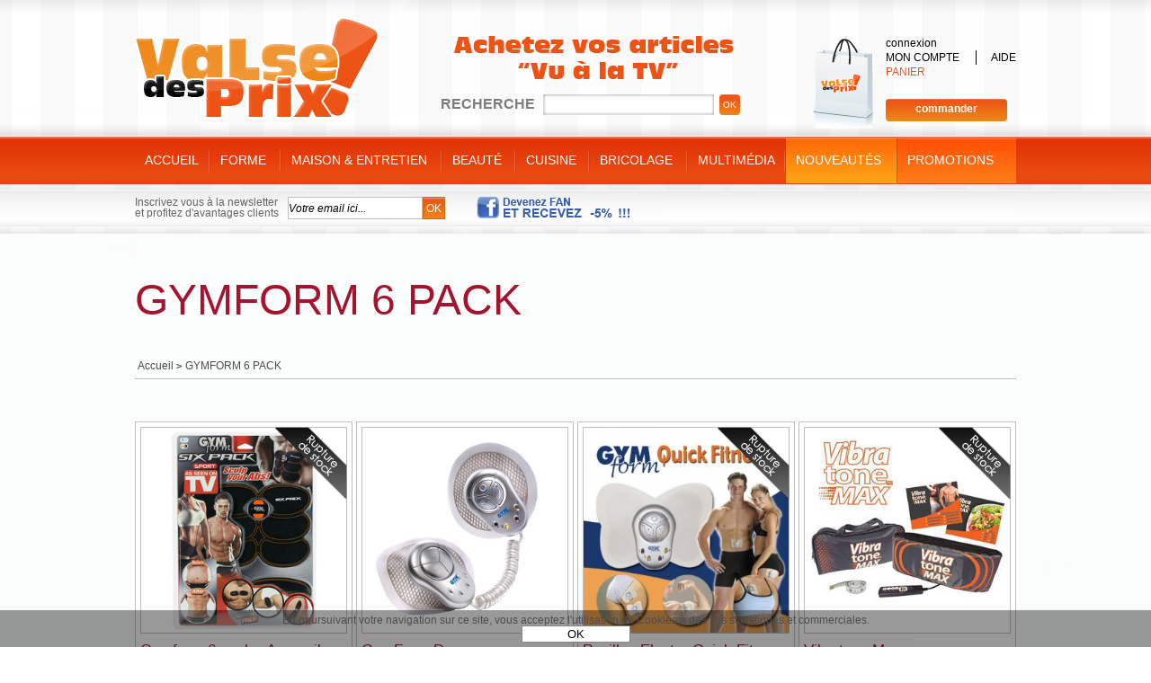

--- FILE ---
content_type: text/html; charset=UTF-8
request_url: http://www.valsedesprix.com/gymform-six-pack-vu-a-la-tv.htm
body_size: 29609
content:
<!DOCTYPE html>
<html lang="fr">
<head>
<meta charset="utf-8">
<!--[if lt IE 9]>
  <script src="https://oss.maxcdn.com/libs/html5shiv/3.7.0/html5shiv.js"></script>
<![endif]-->
<meta http-equiv="X-UA-Compatible" content="IE=edge"><script type="text/javascript">(window.NREUM||(NREUM={})).init={ajax:{deny_list:["bam.nr-data.net"]},feature_flags:["soft_nav"]};(window.NREUM||(NREUM={})).loader_config={licenseKey:"4341dee21b",applicationID:"5266018",browserID:"5266028"};;/*! For license information please see nr-loader-rum-1.308.0.min.js.LICENSE.txt */
(()=>{var e,t,r={163:(e,t,r)=>{"use strict";r.d(t,{j:()=>E});var n=r(384),i=r(1741);var a=r(2555);r(860).K7.genericEvents;const s="experimental.resources",o="register",c=e=>{if(!e||"string"!=typeof e)return!1;try{document.createDocumentFragment().querySelector(e)}catch{return!1}return!0};var d=r(2614),u=r(944),l=r(8122);const f="[data-nr-mask]",g=e=>(0,l.a)(e,(()=>{const e={feature_flags:[],experimental:{allow_registered_children:!1,resources:!1},mask_selector:"*",block_selector:"[data-nr-block]",mask_input_options:{color:!1,date:!1,"datetime-local":!1,email:!1,month:!1,number:!1,range:!1,search:!1,tel:!1,text:!1,time:!1,url:!1,week:!1,textarea:!1,select:!1,password:!0}};return{ajax:{deny_list:void 0,block_internal:!0,enabled:!0,autoStart:!0},api:{get allow_registered_children(){return e.feature_flags.includes(o)||e.experimental.allow_registered_children},set allow_registered_children(t){e.experimental.allow_registered_children=t},duplicate_registered_data:!1},browser_consent_mode:{enabled:!1},distributed_tracing:{enabled:void 0,exclude_newrelic_header:void 0,cors_use_newrelic_header:void 0,cors_use_tracecontext_headers:void 0,allowed_origins:void 0},get feature_flags(){return e.feature_flags},set feature_flags(t){e.feature_flags=t},generic_events:{enabled:!0,autoStart:!0},harvest:{interval:30},jserrors:{enabled:!0,autoStart:!0},logging:{enabled:!0,autoStart:!0},metrics:{enabled:!0,autoStart:!0},obfuscate:void 0,page_action:{enabled:!0},page_view_event:{enabled:!0,autoStart:!0},page_view_timing:{enabled:!0,autoStart:!0},performance:{capture_marks:!1,capture_measures:!1,capture_detail:!0,resources:{get enabled(){return e.feature_flags.includes(s)||e.experimental.resources},set enabled(t){e.experimental.resources=t},asset_types:[],first_party_domains:[],ignore_newrelic:!0}},privacy:{cookies_enabled:!0},proxy:{assets:void 0,beacon:void 0},session:{expiresMs:d.wk,inactiveMs:d.BB},session_replay:{autoStart:!0,enabled:!1,preload:!1,sampling_rate:10,error_sampling_rate:100,collect_fonts:!1,inline_images:!1,fix_stylesheets:!0,mask_all_inputs:!0,get mask_text_selector(){return e.mask_selector},set mask_text_selector(t){c(t)?e.mask_selector="".concat(t,",").concat(f):""===t||null===t?e.mask_selector=f:(0,u.R)(5,t)},get block_class(){return"nr-block"},get ignore_class(){return"nr-ignore"},get mask_text_class(){return"nr-mask"},get block_selector(){return e.block_selector},set block_selector(t){c(t)?e.block_selector+=",".concat(t):""!==t&&(0,u.R)(6,t)},get mask_input_options(){return e.mask_input_options},set mask_input_options(t){t&&"object"==typeof t?e.mask_input_options={...t,password:!0}:(0,u.R)(7,t)}},session_trace:{enabled:!0,autoStart:!0},soft_navigations:{enabled:!0,autoStart:!0},spa:{enabled:!0,autoStart:!0},ssl:void 0,user_actions:{enabled:!0,elementAttributes:["id","className","tagName","type"]}}})());var p=r(6154),m=r(9324);let h=0;const v={buildEnv:m.F3,distMethod:m.Xs,version:m.xv,originTime:p.WN},b={consented:!1},y={appMetadata:{},get consented(){return this.session?.state?.consent||b.consented},set consented(e){b.consented=e},customTransaction:void 0,denyList:void 0,disabled:!1,harvester:void 0,isolatedBacklog:!1,isRecording:!1,loaderType:void 0,maxBytes:3e4,obfuscator:void 0,onerror:void 0,ptid:void 0,releaseIds:{},session:void 0,timeKeeper:void 0,registeredEntities:[],jsAttributesMetadata:{bytes:0},get harvestCount(){return++h}},_=e=>{const t=(0,l.a)(e,y),r=Object.keys(v).reduce((e,t)=>(e[t]={value:v[t],writable:!1,configurable:!0,enumerable:!0},e),{});return Object.defineProperties(t,r)};var w=r(5701);const x=e=>{const t=e.startsWith("http");e+="/",r.p=t?e:"https://"+e};var R=r(7836),k=r(3241);const A={accountID:void 0,trustKey:void 0,agentID:void 0,licenseKey:void 0,applicationID:void 0,xpid:void 0},S=e=>(0,l.a)(e,A),T=new Set;function E(e,t={},r,s){let{init:o,info:c,loader_config:d,runtime:u={},exposed:l=!0}=t;if(!c){const e=(0,n.pV)();o=e.init,c=e.info,d=e.loader_config}e.init=g(o||{}),e.loader_config=S(d||{}),c.jsAttributes??={},p.bv&&(c.jsAttributes.isWorker=!0),e.info=(0,a.D)(c);const f=e.init,m=[c.beacon,c.errorBeacon];T.has(e.agentIdentifier)||(f.proxy.assets&&(x(f.proxy.assets),m.push(f.proxy.assets)),f.proxy.beacon&&m.push(f.proxy.beacon),e.beacons=[...m],function(e){const t=(0,n.pV)();Object.getOwnPropertyNames(i.W.prototype).forEach(r=>{const n=i.W.prototype[r];if("function"!=typeof n||"constructor"===n)return;let a=t[r];e[r]&&!1!==e.exposed&&"micro-agent"!==e.runtime?.loaderType&&(t[r]=(...t)=>{const n=e[r](...t);return a?a(...t):n})})}(e),(0,n.US)("activatedFeatures",w.B)),u.denyList=[...f.ajax.deny_list||[],...f.ajax.block_internal?m:[]],u.ptid=e.agentIdentifier,u.loaderType=r,e.runtime=_(u),T.has(e.agentIdentifier)||(e.ee=R.ee.get(e.agentIdentifier),e.exposed=l,(0,k.W)({agentIdentifier:e.agentIdentifier,drained:!!w.B?.[e.agentIdentifier],type:"lifecycle",name:"initialize",feature:void 0,data:e.config})),T.add(e.agentIdentifier)}},384:(e,t,r)=>{"use strict";r.d(t,{NT:()=>s,US:()=>u,Zm:()=>o,bQ:()=>d,dV:()=>c,pV:()=>l});var n=r(6154),i=r(1863),a=r(1910);const s={beacon:"bam.nr-data.net",errorBeacon:"bam.nr-data.net"};function o(){return n.gm.NREUM||(n.gm.NREUM={}),void 0===n.gm.newrelic&&(n.gm.newrelic=n.gm.NREUM),n.gm.NREUM}function c(){let e=o();return e.o||(e.o={ST:n.gm.setTimeout,SI:n.gm.setImmediate||n.gm.setInterval,CT:n.gm.clearTimeout,XHR:n.gm.XMLHttpRequest,REQ:n.gm.Request,EV:n.gm.Event,PR:n.gm.Promise,MO:n.gm.MutationObserver,FETCH:n.gm.fetch,WS:n.gm.WebSocket},(0,a.i)(...Object.values(e.o))),e}function d(e,t){let r=o();r.initializedAgents??={},t.initializedAt={ms:(0,i.t)(),date:new Date},r.initializedAgents[e]=t}function u(e,t){o()[e]=t}function l(){return function(){let e=o();const t=e.info||{};e.info={beacon:s.beacon,errorBeacon:s.errorBeacon,...t}}(),function(){let e=o();const t=e.init||{};e.init={...t}}(),c(),function(){let e=o();const t=e.loader_config||{};e.loader_config={...t}}(),o()}},782:(e,t,r)=>{"use strict";r.d(t,{T:()=>n});const n=r(860).K7.pageViewTiming},860:(e,t,r)=>{"use strict";r.d(t,{$J:()=>u,K7:()=>c,P3:()=>d,XX:()=>i,Yy:()=>o,df:()=>a,qY:()=>n,v4:()=>s});const n="events",i="jserrors",a="browser/blobs",s="rum",o="browser/logs",c={ajax:"ajax",genericEvents:"generic_events",jserrors:i,logging:"logging",metrics:"metrics",pageAction:"page_action",pageViewEvent:"page_view_event",pageViewTiming:"page_view_timing",sessionReplay:"session_replay",sessionTrace:"session_trace",softNav:"soft_navigations",spa:"spa"},d={[c.pageViewEvent]:1,[c.pageViewTiming]:2,[c.metrics]:3,[c.jserrors]:4,[c.spa]:5,[c.ajax]:6,[c.sessionTrace]:7,[c.softNav]:8,[c.sessionReplay]:9,[c.logging]:10,[c.genericEvents]:11},u={[c.pageViewEvent]:s,[c.pageViewTiming]:n,[c.ajax]:n,[c.spa]:n,[c.softNav]:n,[c.metrics]:i,[c.jserrors]:i,[c.sessionTrace]:a,[c.sessionReplay]:a,[c.logging]:o,[c.genericEvents]:"ins"}},944:(e,t,r)=>{"use strict";r.d(t,{R:()=>i});var n=r(3241);function i(e,t){"function"==typeof console.debug&&(console.debug("New Relic Warning: https://github.com/newrelic/newrelic-browser-agent/blob/main/docs/warning-codes.md#".concat(e),t),(0,n.W)({agentIdentifier:null,drained:null,type:"data",name:"warn",feature:"warn",data:{code:e,secondary:t}}))}},1687:(e,t,r)=>{"use strict";r.d(t,{Ak:()=>d,Ze:()=>f,x3:()=>u});var n=r(3241),i=r(7836),a=r(3606),s=r(860),o=r(2646);const c={};function d(e,t){const r={staged:!1,priority:s.P3[t]||0};l(e),c[e].get(t)||c[e].set(t,r)}function u(e,t){e&&c[e]&&(c[e].get(t)&&c[e].delete(t),p(e,t,!1),c[e].size&&g(e))}function l(e){if(!e)throw new Error("agentIdentifier required");c[e]||(c[e]=new Map)}function f(e="",t="feature",r=!1){if(l(e),!e||!c[e].get(t)||r)return p(e,t);c[e].get(t).staged=!0,g(e)}function g(e){const t=Array.from(c[e]);t.every(([e,t])=>t.staged)&&(t.sort((e,t)=>e[1].priority-t[1].priority),t.forEach(([t])=>{c[e].delete(t),p(e,t)}))}function p(e,t,r=!0){const s=e?i.ee.get(e):i.ee,c=a.i.handlers;if(!s.aborted&&s.backlog&&c){if((0,n.W)({agentIdentifier:e,type:"lifecycle",name:"drain",feature:t}),r){const e=s.backlog[t],r=c[t];if(r){for(let t=0;e&&t<e.length;++t)m(e[t],r);Object.entries(r).forEach(([e,t])=>{Object.values(t||{}).forEach(t=>{t[0]?.on&&t[0]?.context()instanceof o.y&&t[0].on(e,t[1])})})}}s.isolatedBacklog||delete c[t],s.backlog[t]=null,s.emit("drain-"+t,[])}}function m(e,t){var r=e[1];Object.values(t[r]||{}).forEach(t=>{var r=e[0];if(t[0]===r){var n=t[1],i=e[3],a=e[2];n.apply(i,a)}})}},1738:(e,t,r)=>{"use strict";r.d(t,{U:()=>g,Y:()=>f});var n=r(3241),i=r(9908),a=r(1863),s=r(944),o=r(5701),c=r(3969),d=r(8362),u=r(860),l=r(4261);function f(e,t,r,a){const f=a||r;!f||f[e]&&f[e]!==d.d.prototype[e]||(f[e]=function(){(0,i.p)(c.xV,["API/"+e+"/called"],void 0,u.K7.metrics,r.ee),(0,n.W)({agentIdentifier:r.agentIdentifier,drained:!!o.B?.[r.agentIdentifier],type:"data",name:"api",feature:l.Pl+e,data:{}});try{return t.apply(this,arguments)}catch(e){(0,s.R)(23,e)}})}function g(e,t,r,n,s){const o=e.info;null===r?delete o.jsAttributes[t]:o.jsAttributes[t]=r,(s||null===r)&&(0,i.p)(l.Pl+n,[(0,a.t)(),t,r],void 0,"session",e.ee)}},1741:(e,t,r)=>{"use strict";r.d(t,{W:()=>a});var n=r(944),i=r(4261);class a{#e(e,...t){if(this[e]!==a.prototype[e])return this[e](...t);(0,n.R)(35,e)}addPageAction(e,t){return this.#e(i.hG,e,t)}register(e){return this.#e(i.eY,e)}recordCustomEvent(e,t){return this.#e(i.fF,e,t)}setPageViewName(e,t){return this.#e(i.Fw,e,t)}setCustomAttribute(e,t,r){return this.#e(i.cD,e,t,r)}noticeError(e,t){return this.#e(i.o5,e,t)}setUserId(e,t=!1){return this.#e(i.Dl,e,t)}setApplicationVersion(e){return this.#e(i.nb,e)}setErrorHandler(e){return this.#e(i.bt,e)}addRelease(e,t){return this.#e(i.k6,e,t)}log(e,t){return this.#e(i.$9,e,t)}start(){return this.#e(i.d3)}finished(e){return this.#e(i.BL,e)}recordReplay(){return this.#e(i.CH)}pauseReplay(){return this.#e(i.Tb)}addToTrace(e){return this.#e(i.U2,e)}setCurrentRouteName(e){return this.#e(i.PA,e)}interaction(e){return this.#e(i.dT,e)}wrapLogger(e,t,r){return this.#e(i.Wb,e,t,r)}measure(e,t){return this.#e(i.V1,e,t)}consent(e){return this.#e(i.Pv,e)}}},1863:(e,t,r)=>{"use strict";function n(){return Math.floor(performance.now())}r.d(t,{t:()=>n})},1910:(e,t,r)=>{"use strict";r.d(t,{i:()=>a});var n=r(944);const i=new Map;function a(...e){return e.every(e=>{if(i.has(e))return i.get(e);const t="function"==typeof e?e.toString():"",r=t.includes("[native code]"),a=t.includes("nrWrapper");return r||a||(0,n.R)(64,e?.name||t),i.set(e,r),r})}},2555:(e,t,r)=>{"use strict";r.d(t,{D:()=>o,f:()=>s});var n=r(384),i=r(8122);const a={beacon:n.NT.beacon,errorBeacon:n.NT.errorBeacon,licenseKey:void 0,applicationID:void 0,sa:void 0,queueTime:void 0,applicationTime:void 0,ttGuid:void 0,user:void 0,account:void 0,product:void 0,extra:void 0,jsAttributes:{},userAttributes:void 0,atts:void 0,transactionName:void 0,tNamePlain:void 0};function s(e){try{return!!e.licenseKey&&!!e.errorBeacon&&!!e.applicationID}catch(e){return!1}}const o=e=>(0,i.a)(e,a)},2614:(e,t,r)=>{"use strict";r.d(t,{BB:()=>s,H3:()=>n,g:()=>d,iL:()=>c,tS:()=>o,uh:()=>i,wk:()=>a});const n="NRBA",i="SESSION",a=144e5,s=18e5,o={STARTED:"session-started",PAUSE:"session-pause",RESET:"session-reset",RESUME:"session-resume",UPDATE:"session-update"},c={SAME_TAB:"same-tab",CROSS_TAB:"cross-tab"},d={OFF:0,FULL:1,ERROR:2}},2646:(e,t,r)=>{"use strict";r.d(t,{y:()=>n});class n{constructor(e){this.contextId=e}}},2843:(e,t,r)=>{"use strict";r.d(t,{G:()=>a,u:()=>i});var n=r(3878);function i(e,t=!1,r,i){(0,n.DD)("visibilitychange",function(){if(t)return void("hidden"===document.visibilityState&&e());e(document.visibilityState)},r,i)}function a(e,t,r){(0,n.sp)("pagehide",e,t,r)}},3241:(e,t,r)=>{"use strict";r.d(t,{W:()=>a});var n=r(6154);const i="newrelic";function a(e={}){try{n.gm.dispatchEvent(new CustomEvent(i,{detail:e}))}catch(e){}}},3606:(e,t,r)=>{"use strict";r.d(t,{i:()=>a});var n=r(9908);a.on=s;var i=a.handlers={};function a(e,t,r,a){s(a||n.d,i,e,t,r)}function s(e,t,r,i,a){a||(a="feature"),e||(e=n.d);var s=t[a]=t[a]||{};(s[r]=s[r]||[]).push([e,i])}},3878:(e,t,r)=>{"use strict";function n(e,t){return{capture:e,passive:!1,signal:t}}function i(e,t,r=!1,i){window.addEventListener(e,t,n(r,i))}function a(e,t,r=!1,i){document.addEventListener(e,t,n(r,i))}r.d(t,{DD:()=>a,jT:()=>n,sp:()=>i})},3969:(e,t,r)=>{"use strict";r.d(t,{TZ:()=>n,XG:()=>o,rs:()=>i,xV:()=>s,z_:()=>a});const n=r(860).K7.metrics,i="sm",a="cm",s="storeSupportabilityMetrics",o="storeEventMetrics"},4234:(e,t,r)=>{"use strict";r.d(t,{W:()=>a});var n=r(7836),i=r(1687);class a{constructor(e,t){this.agentIdentifier=e,this.ee=n.ee.get(e),this.featureName=t,this.blocked=!1}deregisterDrain(){(0,i.x3)(this.agentIdentifier,this.featureName)}}},4261:(e,t,r)=>{"use strict";r.d(t,{$9:()=>d,BL:()=>o,CH:()=>g,Dl:()=>_,Fw:()=>y,PA:()=>h,Pl:()=>n,Pv:()=>k,Tb:()=>l,U2:()=>a,V1:()=>R,Wb:()=>x,bt:()=>b,cD:()=>v,d3:()=>w,dT:()=>c,eY:()=>p,fF:()=>f,hG:()=>i,k6:()=>s,nb:()=>m,o5:()=>u});const n="api-",i="addPageAction",a="addToTrace",s="addRelease",o="finished",c="interaction",d="log",u="noticeError",l="pauseReplay",f="recordCustomEvent",g="recordReplay",p="register",m="setApplicationVersion",h="setCurrentRouteName",v="setCustomAttribute",b="setErrorHandler",y="setPageViewName",_="setUserId",w="start",x="wrapLogger",R="measure",k="consent"},5289:(e,t,r)=>{"use strict";r.d(t,{GG:()=>s,Qr:()=>c,sB:()=>o});var n=r(3878),i=r(6389);function a(){return"undefined"==typeof document||"complete"===document.readyState}function s(e,t){if(a())return e();const r=(0,i.J)(e),s=setInterval(()=>{a()&&(clearInterval(s),r())},500);(0,n.sp)("load",r,t)}function o(e){if(a())return e();(0,n.DD)("DOMContentLoaded",e)}function c(e){if(a())return e();(0,n.sp)("popstate",e)}},5607:(e,t,r)=>{"use strict";r.d(t,{W:()=>n});const n=(0,r(9566).bz)()},5701:(e,t,r)=>{"use strict";r.d(t,{B:()=>a,t:()=>s});var n=r(3241);const i=new Set,a={};function s(e,t){const r=t.agentIdentifier;a[r]??={},e&&"object"==typeof e&&(i.has(r)||(t.ee.emit("rumresp",[e]),a[r]=e,i.add(r),(0,n.W)({agentIdentifier:r,loaded:!0,drained:!0,type:"lifecycle",name:"load",feature:void 0,data:e})))}},6154:(e,t,r)=>{"use strict";r.d(t,{OF:()=>c,RI:()=>i,WN:()=>u,bv:()=>a,eN:()=>l,gm:()=>s,mw:()=>o,sb:()=>d});var n=r(1863);const i="undefined"!=typeof window&&!!window.document,a="undefined"!=typeof WorkerGlobalScope&&("undefined"!=typeof self&&self instanceof WorkerGlobalScope&&self.navigator instanceof WorkerNavigator||"undefined"!=typeof globalThis&&globalThis instanceof WorkerGlobalScope&&globalThis.navigator instanceof WorkerNavigator),s=i?window:"undefined"!=typeof WorkerGlobalScope&&("undefined"!=typeof self&&self instanceof WorkerGlobalScope&&self||"undefined"!=typeof globalThis&&globalThis instanceof WorkerGlobalScope&&globalThis),o=Boolean("hidden"===s?.document?.visibilityState),c=/iPad|iPhone|iPod/.test(s.navigator?.userAgent),d=c&&"undefined"==typeof SharedWorker,u=((()=>{const e=s.navigator?.userAgent?.match(/Firefox[/\s](\d+\.\d+)/);Array.isArray(e)&&e.length>=2&&e[1]})(),Date.now()-(0,n.t)()),l=()=>"undefined"!=typeof PerformanceNavigationTiming&&s?.performance?.getEntriesByType("navigation")?.[0]?.responseStart},6389:(e,t,r)=>{"use strict";function n(e,t=500,r={}){const n=r?.leading||!1;let i;return(...r)=>{n&&void 0===i&&(e.apply(this,r),i=setTimeout(()=>{i=clearTimeout(i)},t)),n||(clearTimeout(i),i=setTimeout(()=>{e.apply(this,r)},t))}}function i(e){let t=!1;return(...r)=>{t||(t=!0,e.apply(this,r))}}r.d(t,{J:()=>i,s:()=>n})},6630:(e,t,r)=>{"use strict";r.d(t,{T:()=>n});const n=r(860).K7.pageViewEvent},7699:(e,t,r)=>{"use strict";r.d(t,{It:()=>a,KC:()=>o,No:()=>i,qh:()=>s});var n=r(860);const i=16e3,a=1e6,s="SESSION_ERROR",o={[n.K7.logging]:!0,[n.K7.genericEvents]:!1,[n.K7.jserrors]:!1,[n.K7.ajax]:!1}},7836:(e,t,r)=>{"use strict";r.d(t,{P:()=>o,ee:()=>c});var n=r(384),i=r(8990),a=r(2646),s=r(5607);const o="nr@context:".concat(s.W),c=function e(t,r){var n={},s={},u={},l=!1;try{l=16===r.length&&d.initializedAgents?.[r]?.runtime.isolatedBacklog}catch(e){}var f={on:p,addEventListener:p,removeEventListener:function(e,t){var r=n[e];if(!r)return;for(var i=0;i<r.length;i++)r[i]===t&&r.splice(i,1)},emit:function(e,r,n,i,a){!1!==a&&(a=!0);if(c.aborted&&!i)return;t&&a&&t.emit(e,r,n);var o=g(n);m(e).forEach(e=>{e.apply(o,r)});var d=v()[s[e]];d&&d.push([f,e,r,o]);return o},get:h,listeners:m,context:g,buffer:function(e,t){const r=v();if(t=t||"feature",f.aborted)return;Object.entries(e||{}).forEach(([e,n])=>{s[n]=t,t in r||(r[t]=[])})},abort:function(){f._aborted=!0,Object.keys(f.backlog).forEach(e=>{delete f.backlog[e]})},isBuffering:function(e){return!!v()[s[e]]},debugId:r,backlog:l?{}:t&&"object"==typeof t.backlog?t.backlog:{},isolatedBacklog:l};return Object.defineProperty(f,"aborted",{get:()=>{let e=f._aborted||!1;return e||(t&&(e=t.aborted),e)}}),f;function g(e){return e&&e instanceof a.y?e:e?(0,i.I)(e,o,()=>new a.y(o)):new a.y(o)}function p(e,t){n[e]=m(e).concat(t)}function m(e){return n[e]||[]}function h(t){return u[t]=u[t]||e(f,t)}function v(){return f.backlog}}(void 0,"globalEE"),d=(0,n.Zm)();d.ee||(d.ee=c)},8122:(e,t,r)=>{"use strict";r.d(t,{a:()=>i});var n=r(944);function i(e,t){try{if(!e||"object"!=typeof e)return(0,n.R)(3);if(!t||"object"!=typeof t)return(0,n.R)(4);const r=Object.create(Object.getPrototypeOf(t),Object.getOwnPropertyDescriptors(t)),a=0===Object.keys(r).length?e:r;for(let s in a)if(void 0!==e[s])try{if(null===e[s]){r[s]=null;continue}Array.isArray(e[s])&&Array.isArray(t[s])?r[s]=Array.from(new Set([...e[s],...t[s]])):"object"==typeof e[s]&&"object"==typeof t[s]?r[s]=i(e[s],t[s]):r[s]=e[s]}catch(e){r[s]||(0,n.R)(1,e)}return r}catch(e){(0,n.R)(2,e)}}},8362:(e,t,r)=>{"use strict";r.d(t,{d:()=>a});var n=r(9566),i=r(1741);class a extends i.W{agentIdentifier=(0,n.LA)(16)}},8374:(e,t,r)=>{r.nc=(()=>{try{return document?.currentScript?.nonce}catch(e){}return""})()},8990:(e,t,r)=>{"use strict";r.d(t,{I:()=>i});var n=Object.prototype.hasOwnProperty;function i(e,t,r){if(n.call(e,t))return e[t];var i=r();if(Object.defineProperty&&Object.keys)try{return Object.defineProperty(e,t,{value:i,writable:!0,enumerable:!1}),i}catch(e){}return e[t]=i,i}},9324:(e,t,r)=>{"use strict";r.d(t,{F3:()=>i,Xs:()=>a,xv:()=>n});const n="1.308.0",i="PROD",a="CDN"},9566:(e,t,r)=>{"use strict";r.d(t,{LA:()=>o,bz:()=>s});var n=r(6154);const i="xxxxxxxx-xxxx-4xxx-yxxx-xxxxxxxxxxxx";function a(e,t){return e?15&e[t]:16*Math.random()|0}function s(){const e=n.gm?.crypto||n.gm?.msCrypto;let t,r=0;return e&&e.getRandomValues&&(t=e.getRandomValues(new Uint8Array(30))),i.split("").map(e=>"x"===e?a(t,r++).toString(16):"y"===e?(3&a()|8).toString(16):e).join("")}function o(e){const t=n.gm?.crypto||n.gm?.msCrypto;let r,i=0;t&&t.getRandomValues&&(r=t.getRandomValues(new Uint8Array(e)));const s=[];for(var o=0;o<e;o++)s.push(a(r,i++).toString(16));return s.join("")}},9908:(e,t,r)=>{"use strict";r.d(t,{d:()=>n,p:()=>i});var n=r(7836).ee.get("handle");function i(e,t,r,i,a){a?(a.buffer([e],i),a.emit(e,t,r)):(n.buffer([e],i),n.emit(e,t,r))}}},n={};function i(e){var t=n[e];if(void 0!==t)return t.exports;var a=n[e]={exports:{}};return r[e](a,a.exports,i),a.exports}i.m=r,i.d=(e,t)=>{for(var r in t)i.o(t,r)&&!i.o(e,r)&&Object.defineProperty(e,r,{enumerable:!0,get:t[r]})},i.f={},i.e=e=>Promise.all(Object.keys(i.f).reduce((t,r)=>(i.f[r](e,t),t),[])),i.u=e=>"nr-rum-1.308.0.min.js",i.o=(e,t)=>Object.prototype.hasOwnProperty.call(e,t),e={},t="NRBA-1.308.0.PROD:",i.l=(r,n,a,s)=>{if(e[r])e[r].push(n);else{var o,c;if(void 0!==a)for(var d=document.getElementsByTagName("script"),u=0;u<d.length;u++){var l=d[u];if(l.getAttribute("src")==r||l.getAttribute("data-webpack")==t+a){o=l;break}}if(!o){c=!0;var f={296:"sha512-+MIMDsOcckGXa1EdWHqFNv7P+JUkd5kQwCBr3KE6uCvnsBNUrdSt4a/3/L4j4TxtnaMNjHpza2/erNQbpacJQA=="};(o=document.createElement("script")).charset="utf-8",i.nc&&o.setAttribute("nonce",i.nc),o.setAttribute("data-webpack",t+a),o.src=r,0!==o.src.indexOf(window.location.origin+"/")&&(o.crossOrigin="anonymous"),f[s]&&(o.integrity=f[s])}e[r]=[n];var g=(t,n)=>{o.onerror=o.onload=null,clearTimeout(p);var i=e[r];if(delete e[r],o.parentNode&&o.parentNode.removeChild(o),i&&i.forEach(e=>e(n)),t)return t(n)},p=setTimeout(g.bind(null,void 0,{type:"timeout",target:o}),12e4);o.onerror=g.bind(null,o.onerror),o.onload=g.bind(null,o.onload),c&&document.head.appendChild(o)}},i.r=e=>{"undefined"!=typeof Symbol&&Symbol.toStringTag&&Object.defineProperty(e,Symbol.toStringTag,{value:"Module"}),Object.defineProperty(e,"__esModule",{value:!0})},i.p="https://js-agent.newrelic.com/",(()=>{var e={374:0,840:0};i.f.j=(t,r)=>{var n=i.o(e,t)?e[t]:void 0;if(0!==n)if(n)r.push(n[2]);else{var a=new Promise((r,i)=>n=e[t]=[r,i]);r.push(n[2]=a);var s=i.p+i.u(t),o=new Error;i.l(s,r=>{if(i.o(e,t)&&(0!==(n=e[t])&&(e[t]=void 0),n)){var a=r&&("load"===r.type?"missing":r.type),s=r&&r.target&&r.target.src;o.message="Loading chunk "+t+" failed: ("+a+": "+s+")",o.name="ChunkLoadError",o.type=a,o.request=s,n[1](o)}},"chunk-"+t,t)}};var t=(t,r)=>{var n,a,[s,o,c]=r,d=0;if(s.some(t=>0!==e[t])){for(n in o)i.o(o,n)&&(i.m[n]=o[n]);if(c)c(i)}for(t&&t(r);d<s.length;d++)a=s[d],i.o(e,a)&&e[a]&&e[a][0](),e[a]=0},r=self["webpackChunk:NRBA-1.308.0.PROD"]=self["webpackChunk:NRBA-1.308.0.PROD"]||[];r.forEach(t.bind(null,0)),r.push=t.bind(null,r.push.bind(r))})(),(()=>{"use strict";i(8374);var e=i(8362),t=i(860);const r=Object.values(t.K7);var n=i(163);var a=i(9908),s=i(1863),o=i(4261),c=i(1738);var d=i(1687),u=i(4234),l=i(5289),f=i(6154),g=i(944),p=i(384);const m=e=>f.RI&&!0===e?.privacy.cookies_enabled;function h(e){return!!(0,p.dV)().o.MO&&m(e)&&!0===e?.session_trace.enabled}var v=i(6389),b=i(7699);class y extends u.W{constructor(e,t){super(e.agentIdentifier,t),this.agentRef=e,this.abortHandler=void 0,this.featAggregate=void 0,this.loadedSuccessfully=void 0,this.onAggregateImported=new Promise(e=>{this.loadedSuccessfully=e}),this.deferred=Promise.resolve(),!1===e.init[this.featureName].autoStart?this.deferred=new Promise((t,r)=>{this.ee.on("manual-start-all",(0,v.J)(()=>{(0,d.Ak)(e.agentIdentifier,this.featureName),t()}))}):(0,d.Ak)(e.agentIdentifier,t)}importAggregator(e,t,r={}){if(this.featAggregate)return;const n=async()=>{let n;await this.deferred;try{if(m(e.init)){const{setupAgentSession:t}=await i.e(296).then(i.bind(i,3305));n=t(e)}}catch(e){(0,g.R)(20,e),this.ee.emit("internal-error",[e]),(0,a.p)(b.qh,[e],void 0,this.featureName,this.ee)}try{if(!this.#t(this.featureName,n,e.init))return(0,d.Ze)(this.agentIdentifier,this.featureName),void this.loadedSuccessfully(!1);const{Aggregate:i}=await t();this.featAggregate=new i(e,r),e.runtime.harvester.initializedAggregates.push(this.featAggregate),this.loadedSuccessfully(!0)}catch(e){(0,g.R)(34,e),this.abortHandler?.(),(0,d.Ze)(this.agentIdentifier,this.featureName,!0),this.loadedSuccessfully(!1),this.ee&&this.ee.abort()}};f.RI?(0,l.GG)(()=>n(),!0):n()}#t(e,r,n){if(this.blocked)return!1;switch(e){case t.K7.sessionReplay:return h(n)&&!!r;case t.K7.sessionTrace:return!!r;default:return!0}}}var _=i(6630),w=i(2614),x=i(3241);class R extends y{static featureName=_.T;constructor(e){var t;super(e,_.T),this.setupInspectionEvents(e.agentIdentifier),t=e,(0,c.Y)(o.Fw,function(e,r){"string"==typeof e&&("/"!==e.charAt(0)&&(e="/"+e),t.runtime.customTransaction=(r||"http://custom.transaction")+e,(0,a.p)(o.Pl+o.Fw,[(0,s.t)()],void 0,void 0,t.ee))},t),this.importAggregator(e,()=>i.e(296).then(i.bind(i,3943)))}setupInspectionEvents(e){const t=(t,r)=>{t&&(0,x.W)({agentIdentifier:e,timeStamp:t.timeStamp,loaded:"complete"===t.target.readyState,type:"window",name:r,data:t.target.location+""})};(0,l.sB)(e=>{t(e,"DOMContentLoaded")}),(0,l.GG)(e=>{t(e,"load")}),(0,l.Qr)(e=>{t(e,"navigate")}),this.ee.on(w.tS.UPDATE,(t,r)=>{(0,x.W)({agentIdentifier:e,type:"lifecycle",name:"session",data:r})})}}class k extends e.d{constructor(e){var t;(super(),f.gm)?(this.features={},(0,p.bQ)(this.agentIdentifier,this),this.desiredFeatures=new Set(e.features||[]),this.desiredFeatures.add(R),(0,n.j)(this,e,e.loaderType||"agent"),t=this,(0,c.Y)(o.cD,function(e,r,n=!1){if("string"==typeof e){if(["string","number","boolean"].includes(typeof r)||null===r)return(0,c.U)(t,e,r,o.cD,n);(0,g.R)(40,typeof r)}else(0,g.R)(39,typeof e)},t),function(e){(0,c.Y)(o.Dl,function(t,r=!1){if("string"!=typeof t&&null!==t)return void(0,g.R)(41,typeof t);const n=e.info.jsAttributes["enduser.id"];r&&null!=n&&n!==t?(0,a.p)(o.Pl+"setUserIdAndResetSession",[t],void 0,"session",e.ee):(0,c.U)(e,"enduser.id",t,o.Dl,!0)},e)}(this),function(e){(0,c.Y)(o.nb,function(t){if("string"==typeof t||null===t)return(0,c.U)(e,"application.version",t,o.nb,!1);(0,g.R)(42,typeof t)},e)}(this),function(e){(0,c.Y)(o.d3,function(){e.ee.emit("manual-start-all")},e)}(this),function(e){(0,c.Y)(o.Pv,function(t=!0){if("boolean"==typeof t){if((0,a.p)(o.Pl+o.Pv,[t],void 0,"session",e.ee),e.runtime.consented=t,t){const t=e.features.page_view_event;t.onAggregateImported.then(e=>{const r=t.featAggregate;e&&!r.sentRum&&r.sendRum()})}}else(0,g.R)(65,typeof t)},e)}(this),this.run()):(0,g.R)(21)}get config(){return{info:this.info,init:this.init,loader_config:this.loader_config,runtime:this.runtime}}get api(){return this}run(){try{const e=function(e){const t={};return r.forEach(r=>{t[r]=!!e[r]?.enabled}),t}(this.init),n=[...this.desiredFeatures];n.sort((e,r)=>t.P3[e.featureName]-t.P3[r.featureName]),n.forEach(r=>{if(!e[r.featureName]&&r.featureName!==t.K7.pageViewEvent)return;if(r.featureName===t.K7.spa)return void(0,g.R)(67);const n=function(e){switch(e){case t.K7.ajax:return[t.K7.jserrors];case t.K7.sessionTrace:return[t.K7.ajax,t.K7.pageViewEvent];case t.K7.sessionReplay:return[t.K7.sessionTrace];case t.K7.pageViewTiming:return[t.K7.pageViewEvent];default:return[]}}(r.featureName).filter(e=>!(e in this.features));n.length>0&&(0,g.R)(36,{targetFeature:r.featureName,missingDependencies:n}),this.features[r.featureName]=new r(this)})}catch(e){(0,g.R)(22,e);for(const e in this.features)this.features[e].abortHandler?.();const t=(0,p.Zm)();delete t.initializedAgents[this.agentIdentifier]?.features,delete this.sharedAggregator;return t.ee.get(this.agentIdentifier).abort(),!1}}}var A=i(2843),S=i(782);class T extends y{static featureName=S.T;constructor(e){super(e,S.T),f.RI&&((0,A.u)(()=>(0,a.p)("docHidden",[(0,s.t)()],void 0,S.T,this.ee),!0),(0,A.G)(()=>(0,a.p)("winPagehide",[(0,s.t)()],void 0,S.T,this.ee)),this.importAggregator(e,()=>i.e(296).then(i.bind(i,2117))))}}var E=i(3969);class I extends y{static featureName=E.TZ;constructor(e){super(e,E.TZ),f.RI&&document.addEventListener("securitypolicyviolation",e=>{(0,a.p)(E.xV,["Generic/CSPViolation/Detected"],void 0,this.featureName,this.ee)}),this.importAggregator(e,()=>i.e(296).then(i.bind(i,9623)))}}new k({features:[R,T,I],loaderType:"lite"})})()})();</script>
<meta name="viewport" content="width=device-width, initial-scale=1">
<title>GYMFORM SIX PACK - Appareil d&#039;éléctrostimulation</title>
<meta name="keywords" content="gymform 6 pack, gymform six pack, electrostimulation best of shoppipng, gymform 6 pack bestofshopping, musculation abdominale par électrostimulation, ceinture électrostimulation, ventre plat, abdominaux , appareil d'électrostimulation" />
<meta name="robots" content="INDEX, FOLLOW"/>
        <link rel="shortcut icon" type="image/x-icon" href="http://www.valsedesprix.com/img/favicon.ico" />
<meta name="description" content="Découvrez le nouvel appareil d’électrostimulation Gymform 6 pack. Il va vous permettre, grâce à sa technologie appelée EMS (stimulation musculaire électrique) de travailler en même temps et en profondeur les six points de votre zone abdominale, en contrac" />
<meta name="identifier-url" content="http://www.valsedesprix.com" />
<meta name="author" content="Y-Proximité" />
<meta name="version" content="1.88.2" />
<meta name="copyright" content="http://www.valsedesprix.com" />
<meta http-equiv="Cache-Control" content="no-cache" />


<script src="http://js.static-store.com/scripts/jquery/jquery-1.8.2.min.js"></script>
<!-- BEGIN CSS -->
<link rel="stylesheet" type="text/css" href="http://css.static-store.com/css/basic.css?v=1.88.2" media="screen" />
	<!-- sur mesure -->
<link rel="stylesheet" type="text/css" href="http://www.valsedesprix.com/style.css?v=201608301522" media="screen" />
	<link rel="stylesheet" type="text/css" href="http://www.valsedesprix.com/store.css?v=201904121653" media="screen" />
<link rel="stylesheet" type="text/css" href="http://www.valsedesprix.com/print.css" media="print" />
<!-- END CSS -->

<script src="http://js.static-store.com/scripts/common.js?v=1.88.2"></script>
<script src="http://js.static-store.com/scripts/lib_ajax_v2.js?v=1.88.2"></script>

<script type="text/javascript" src="/js/slider.js"></script>

<!-- Emarsys E-Commerce Tracking -->
<script type="text/javascript" src="http://www.valsedesprix.com/js/tag_emstrack.js"></script>
<script type="text/javascript" language="JavaScript">      emsSetEnv('www1');         emsTracking(142462872,'valsedesprix.com');</script>

<!-- Facebook Pixel Code -->
<script>
!function(f,b,e,v,n,t,s){if(f.fbq)return;n=f.fbq=function(){n.callMethod?
n.callMethod.apply(n,arguments):n.queue.push(arguments)};if(!f._fbq)f._fbq=n;
n.push=n;n.loaded=!0;n.version='2.0';n.queue=[];t=b.createElement(e);t.async=!0;
t.src=v;s=b.getElementsByTagName(e)[0];s.parentNode.insertBefore(t,s)}(window,
document,'script','https://connect.facebook.net/en_US/fbevents.js');

fbq('init', '236010640302988');
fbq('track', "PageView");</script>
<noscript><img height="1" width="1" style="display:none"
src="https://www.facebook.com/tr?id=236010640302988&ev=PageView&noscript=1"
/></noscript>
<!-- End Facebook Pixel Code --><script>
(function(i,s,o,g,r,a,m){i['GoogleAnalyticsObject']=r;i[r]=i[r]||function(){
(i[r].q=i[r].q||[]).push(arguments)},i[r].l=1*new Date();a=s.createElement(o),
m=s.getElementsByTagName(o)[0];a.async=1;a.src=g;m.parentNode.insertBefore(a,m)
})(window,document,'script','https://www.google-analytics.com/analytics.js','ga');

ga('create', 'UA-29412728-1', 'auto');
ga('require', 'displayfeatures');
ga('send', 'pageview');
</script>
</head>
<body >
    <div class="bkg_texture">
<div id="master">
<div id="top">
<div id="logo" itemscope itemtype="http://schema.org/Organization">
    <a itemprop="url" href="http://www.valsedesprix.com" title="Accueil">
    	<span>
		 
			Accueil
			</span>
</a>
        	    </div>
<div id="comand">
<ul>
<li class="start"></li>
<li class="help"><a href="http://www.valsedesprix.com/mag/fr/help_99.php" title="aide"><span>aide</span></a></li>
<li class="account"><a href="http://www.valsedesprix.com/mag/fr/acc_menu.php" title="mon compte"><span>mon compte</span></a></li>

<li class="log" id="log_logout" style="display:none"><a href="http://www.valsedesprix.com/mag/fr/log_out.php" title="Déconnexion"><span>Déconnexion</span></a>
    <div class="log_detail">
        <span class="par_g">(</span>
        <span id="log_bonjour">Bonjour, </span> 
        <div id="log_name"> 
            <a href="http://www.valsedesprix.com/mag/fr/acc_menu.php" title="mon compte">
                        <span id="log_firstname"></span> 
            <span id="log_lastname"></span></a> 
        </div> 
        <span class="par_d">)</span> 
    </div> 
</li>

<li class="log" id="log_login"><a href="http://www.valsedesprix.com/mag/fr/acc_menu.php" title="connexion"><span>connexion</span></a>
    <div class="log_detail">
        <span class="par_g">(</span>
        <a href="http://www.valsedesprix.com/mag/fr/acc_menu.php" title="s'inscrire"><span id="log_inscription">s'inscrire</span></a>
        <span class="par_d">)</span>
    </div>
</li>

<li class="basket"><a href="http://www.valsedesprix.com/mag/fr/shoppingcart.php" title="panier"><span>panier</span></a>
<div id="item_basket">
<span id="par_g" class="par_g"></span>
<div id="nb_article">
<span id="numit_basket"></span>
<span id="charact_basket"></span>
</div>
<div id="total_basket">
<span id="chartotal_basket"></span>
<span id="totalit_basket"></span><span id="currency_basket"></span> <span id="charit_basket"></span>
</div>
<span id="par_d" class="par_d"></span>
</div>
</li>
<li class="order"><a href="http://www.valsedesprix.com/mag/fr/shoppingcart.php" title="commander"><span>commander</span></a></li>

<li class="end"></li>
</ul>
</div>
</div>
     
<!-- POPUP DE BASKET -->
	
        <div id="popup_div_bkjs" class="pop_up pop_alert">
            <table><tr><td >
                <div class="sf_pop sf_pop_height">
                        <div class="top">
                            <span>Ajouter au panier</span>
                            <input class="btn_short close" type="button" value="X" onclick="document.getElementById('popup_div_bkjs').style.display='none'"  />
                        </div>
                        <div class="contener">
                            <p>Le produit a été ajouté au panier <span id="popupbkjs_quantity"></span></p><p id="popupbkjs_stockinsufficient">Le stock est insuffisant. <span id="popupbkjs_stockinsufficient_number"></span> unités ont été rajoutées au panier</p><div id="content_popup_div_bkjs"></div><div id="popupbkjs_total"><span>Total: <span id="popupbkjs_pricetotal"></span><span id="popupbkjs_currency"></span></span></div><div id="content_popup_bsk_onglet"></div>
                        </div>
                        <div class="bottom">
                            <input type="button" class="btn btn_1" onclick="document.getElementById('popup_div_bkjs').style.display='none'" value="Continuer" />		<input type="button" class="btn btn_2" onclick="window.location='http://www.valsedesprix.com/mag/fr/shoppingcart.php'" value="Commander" />
                        </div>
                </div>
            </td></tr></table>
        </div>     
<!-- POPUP STOCK -->
    
	
        <div id="alertStock" class="pop_up pop_alert">
            <table><tr><td >
                <div class="sf_pop sf_pop_height">
                        <div class="top">
                            <span>Stock épuisé.</span>
                            <input class="btn_short close" type="button" value="X" onclick="document.getElementById('alertStock').style.display='none'"  />
                        </div>
                        <div class="contener">
                            <span id='txt_alertStock'>Produit épuisé</span>
                        </div>
                        <div class="bottom">
                            <input type="button" class="btn btn_1" onclick="document.getElementById('alertStock').style.display='none'" value="Fermer" />
                        </div>
                </div>
            </td></tr></table>
        </div> <div id="popup_div_stocklimit" class="pop_up"></div>


        <div id="alertMiniQuantityPurchase" class="pop_up pop_alert">
            <table><tr><td >
                <div class="sf_pop sf_pop_height">
                        <div class="top">
                            <span>Quantité minimum d'achat</span>
                            <input class="btn_short close" type="button" value="X" onclick="document.getElementById('alertMiniQuantityPurchase').style.display='none'"  />
                        </div>
                        <div class="contener">
                            <span id='txt_alertMiniQuantityPurchase'>La quantité minimum d'achat n'est pas atteinte</span>
                        </div>
                        <div class="bottom">
                            <input type="button" class="btn btn_1" onclick="document.getElementById('alertMiniQuantityPurchase').style.display='none'" value="Fermer" />
                        </div>
                </div>
            </td></tr></table>
        </div> 
<div id="navig">
	<!-- horizontal large menu -->
   <ul id="menu">
    <li class="start">&nbsp;</li>
       		<li class="m1 mns"><a href="http://www.valsedesprix.com" class="menu" title="Accueil"><span>Accueil</span></a></li>
		<li class="i"></li>
            	    <li class="m2 mns" onmouseover="menu('smenu_2','visible')" onmouseout="menu('smenu_2','hidden')" > <a  class="menu" title="Forme"><span>Forme</span></a>
	      <ul id="smenu_2" class="smenu">
      			      <ul id="smenu_column_1" class="smenu_column">
		    	<li class="ssm1 smenu_header"><a title="" class="smenu_header_img" ></a><a title="" class="smenu_header_h2" ></a></li>
                  		        <ul class="ssmenu">
		        	
			        <li class="ssm1_n2"><a title="Musculation" href="http://www.valsedesprix.com/appareils-musculation.htm">Musculation</a></li>
			    	
			        <li class="ssm2_n2"><a title="Santé/Bien être" href="http://www.valsedesprix.com/sante-bien-etre.htm">Santé/Bien être</a></li>
			    	
			        <li class="ssm3_n2"><a title="Jeux et Jouets" href="http://www.valsedesprix.com/jeux-et-jouets.htm">Jeux et Jouets</a></li>
			    	
			        <li class="ssm4_n2"><a title="Matelas/Oreiller" href="http://www.valsedesprix.com/matelas-oreiller.htm">Matelas/Oreiller</a></li>
			    		        </ul>
						      </ul>
		  			      <ul id="smenu_column_2" class="smenu_column">
		    	<li class="ssm2 smenu_header"><a title="Colonne 2" class="smenu_header_img" ></a><a title="Colonne 2" class="smenu_header_h2" >Colonne 2</a></li>
                  		        <ul class="ssmenu">
		        	
			        <li class="ssm1_n2"><a title="Minceur" href="http://www.valsedesprix.com/minceur.htm">Minceur</a></li>
			    	
			        <li class="ssm2_n2"><a title="Textiles Minceur" href="http://www.valsedesprix.com/textiles-minceur.htm">Textiles Minceur</a></li>
			    	
			        <li class="ssm3_n2"><a title="Cigarette Electronique" href="http://www.valsedesprix.com/cigarette-electronique-558538.htm">Cigarette Electronique</a></li>
			    		        </ul>
						      </ul>
		  			      <ul id="smenu_column_3" class="smenu_column">
		    	<li class="ssm3 smenu_header"><a title="" class="smenu_header_img" href="http://www.valsedesprix.com/cafe-vert-en-capsules.htm" target=""><img src="https://cdn.store-factory.com/www.valsedesprix.com/content/lnk_516023_fr_h.jpg?v=1769468400" alt="Café vert en capsules"></a><a title="" class="smenu_header_h2" href="http://www.valsedesprix.com/cafe-vert-en-capsules.htm" target=""></a></li>
                  		      </ul>
		  			      <ul id="smenu_column_4" class="smenu_column">
		    	<li class="ssm4 smenu_header"><a title="" class="smenu_header_img" href="http://www.valsedesprix.com/canne-pliante-autoportante.htm" target=""><img src="https://cdn.store-factory.com/www.valsedesprix.com/content/lnk_516032_fr_h.jpg?v=1769468400" alt="Canne pliante autoportante"></a><a title="" class="smenu_header_h2" href="http://www.valsedesprix.com/canne-pliante-autoportante.htm" target=""></a></li>
                  		      </ul>
		  		      </ul>
	    </li>
    			    <li class="i"></li>
            	    <li class="m3 mns" onmouseover="menu('smenu_3','visible')" onmouseout="menu('smenu_3','hidden')" > <a  class="menu" title="Maison &amp; Entretien"><span>Maison &amp; Entretien</span></a>
	      <ul id="smenu_3" class="smenu">
      			      <ul id="smenu_column_1" class="smenu_column">
		    	<li class="ssm1 smenu_header"><a title="" class="smenu_header_img" ></a><a title="" class="smenu_header_h2" ></a></li>
                  		        <ul class="ssmenu">
		        	
			        <li class="ssm1_n2"><a title="Animaux" href="http://www.valsedesprix.com/animaux.htm">Animaux</a></li>
			    	
			        <li class="ssm2_n2"><a title="Soin du linge" href="http://www.valsedesprix.com/soin-linge.htm">Soin du linge</a></li>
			    	
			        <li class="ssm3_n2"><a title="Nettoyeurs vapeur" href="http://www.valsedesprix.com/nettoyeur-vapeur.htm">Nettoyeurs vapeur</a></li>
			    	
			        <li class="ssm4_n2"><a title="Ranges chaussures" href="http://www.valsedesprix.com/rangement-chaussures.htm">Ranges chaussures</a></li>
			    		        </ul>
						      </ul>
		  			      <ul id="smenu_column_2" class="smenu_column">
		    	<li class="ssm2 smenu_header"><a title="Colonne 2" class="smenu_header_img" ></a><a title="Colonne 2" class="smenu_header_h2" >Colonne 2</a></li>
                  		        <ul class="ssmenu">
		        	
			        <li class="ssm1_n2"><a title="Nettoyage" href="http://www.valsedesprix.com/nettoyage.htm">Nettoyage</a></li>
			    	
			        <li class="ssm2_n2"><a title="Salle de bain" href="http://www.valsedesprix.com/salle-bain.htm">Salle de bain</a></li>
			    	
			        <li class="ssm3_n2"><a title="Rangement divers" href="http://www.valsedesprix.com/rangement.htm">Rangement divers</a></li>
			    	
			        <li class="ssm4_n2"><a title="Housse de rangement" href="http://www.valsedesprix.com/housse-rangement-sous-vide.htm">Housse de rangement</a></li>
			    		        </ul>
						      </ul>
		  			      <ul id="smenu_column_3" class="smenu_column">
		    	<li class="ssm3 smenu_header"><a title="" class="smenu_header_img" href="http://www.valsedesprix.com/crystal-clean.htm" target=""><img src="https://cdn.store-factory.com/www.valsedesprix.com/content/lnk_516024_fr_h.jpg?v=1769468400" alt="Crystal Clean"></a><a title="" class="smenu_header_h2" href="http://www.valsedesprix.com/crystal-clean.htm" target=""></a></li>
                  		      </ul>
		  			      <ul id="smenu_column_4" class="smenu_column">
		    	<li class="ssm4 smenu_header"><a title="" class="smenu_header_img" href="http://www.valsedesprix.com/tapis-super-absorbant-xxl-9226091.htm" target=""><img src="https://cdn.store-factory.com/www.valsedesprix.com/content/lnk_516033_fr_h.jpg?v=1769468400" alt="Tapis Super Absorbant XXL"></a><a title="" class="smenu_header_h2" href="http://www.valsedesprix.com/tapis-super-absorbant-xxl-9226091.htm" target=""></a></li>
                  		      </ul>
		  		      </ul>
	    </li>
    			    <li class="i"></li>
            	    <li class="m4 mns" onmouseover="menu('smenu_4','visible')" onmouseout="menu('smenu_4','hidden')" > <a  class="menu" title="Beauté"><span>Beauté</span></a>
	      <ul id="smenu_4" class="smenu">
      			      <ul id="smenu_column_1" class="smenu_column">
		    	<li class="ssm1 smenu_header"><a title="" class="smenu_header_img" ></a><a title="" class="smenu_header_h2" ></a></li>
                  		        <ul class="ssmenu">
		        	
			        <li class="ssm1_n2"><a title="Soins / Anti-ages" href="http://www.valsedesprix.com/anti-age.htm">Soins / Anti-ages</a></li>
			    	
			        <li class="ssm2_n2"><a title="Cheveux" href="http://www.valsedesprix.com/cheveux.htm">Cheveux</a></li>
			    	
			        <li class="ssm3_n2"><a title="Magic Loom" href="http://www.valsedesprix.com/magic-loom-bracelet.htm">Magic Loom</a></li>
			    	
			        <li class="ssm4_n2"><a title="Epilation / Rasoir" href="http://www.valsedesprix.com/epilation.htm">Epilation / Rasoir</a></li>
			    		        </ul>
						      </ul>
		  			      <ul id="smenu_column_2" class="smenu_column">
		    	<li class="ssm2 smenu_header"><a title="" class="smenu_header_img" ></a><a title="" class="smenu_header_h2" ></a></li>
                  		        <ul class="ssmenu">
		        	
			        <li class="ssm1_n2"><a title="Soins Mains/Pieds" href="http://www.valsedesprix.com/soins-mains-pieds.htm">Soins Mains/Pieds</a></li>
			    	
			        <li class="ssm2_n2"><a title="Soutien-gorge" href="http://www.valsedesprix.com/soutien-gorge.htm">Soutien-gorge</a></li>
			    	
			        <li class="ssm3_n2"><a title="Accessoires et bijoux" href="http://www.valsedesprix.com/accessoires-et-bijoux.htm">Accessoires et bijoux</a></li>
			    		        </ul>
						      </ul>
		  			      <ul id="smenu_column_3" class="smenu_column">
		    	<li class="ssm3 smenu_header"><a title="" class="smenu_header_img" href="http://www.valsedesprix.com/velform-satin.htm" target=""><img src="https://cdn.store-factory.com/www.valsedesprix.com/content/lnk_516029_fr_h.jpg?v=1769468400" alt="Velform Satin"></a><a title="" class="smenu_header_h2" href="http://www.valsedesprix.com/velform-satin.htm" target=""></a></li>
                  		      </ul>
		  			      <ul id="smenu_column_4" class="smenu_column">
		    	<li class="ssm4 smenu_header"><a title="" class="smenu_header_img" href="http://www.valsedesprix.com/brosse-glydelle-brush.htm" target=""><img src="https://cdn.store-factory.com/www.valsedesprix.com/content/lnk_516025_fr_h.jpg?v=1769468400" alt="Brosse Glydelle Brush"></a><a title="" class="smenu_header_h2" href="http://www.valsedesprix.com/brosse-glydelle-brush.htm" target=""></a></li>
                  		      </ul>
		  		      </ul>
	    </li>
    			    <li class="i"></li>
            	    <li class="m5 mns" onmouseover="menu('smenu_5','visible')" onmouseout="menu('smenu_5','hidden')" > <a  class="menu" title="Cuisine"><span>Cuisine</span></a>
	      <ul id="smenu_5" class="smenu">
      			      <ul id="smenu_column_1" class="smenu_column">
		    	<li class="ssm1 smenu_header"><a title="" class="smenu_header_img" ></a><a title="" class="smenu_header_h2" ></a></li>
                  		        <ul class="ssmenu">
		        	
			        <li class="ssm1_n2"><a title="Appareils Cuisson" href="http://www.valsedesprix.com/appareils-cuisson.htm">Appareils Cuisson</a></li>
			    	
			        <li class="ssm2_n2"><a title="Barbecue" href="http://www.valsedesprix.com/barbecue.htm">Barbecue</a></li>
			    	
			        <li class="ssm3_n2"><a title="Conservation" href="http://www.valsedesprix.com/conservation.htm">Conservation</a></li>
			    	
			        <li class="ssm4_n2"><a title="Coupes Légumes" href="http://www.valsedesprix.com/coupes-legumes.htm">Coupes Légumes</a></li>
			    	
			        <li class="ssm5_n2"><a title="Couteaux" href="http://www.valsedesprix.com/couteaux.htm">Couteaux</a></li>
			    		        </ul>
						      </ul>
		  			      <ul id="smenu_column_2" class="smenu_column">
		    	<li class="ssm2 smenu_header"><a title="" class="smenu_header_img" ></a><a title="" class="smenu_header_h2" ></a></li>
                  		        <ul class="ssmenu">
		        	
			        <li class="ssm1_n2"><a title="Poêles et sauteuses" href="http://www.valsedesprix.com/poeles-et-sauteuses.htm">Poêles et sauteuses</a></li>
			    	
			        <li class="ssm2_n2"><a title="Robots Culinaire" href="http://www.valsedesprix.com/robots-culinaire.htm">Robots Culinaire</a></li>
			    	
			        <li class="ssm3_n2"><a title="Ustensiles de cuisine" href="http://www.valsedesprix.com/ustensiles-cuisine.htm">Ustensiles de cuisine</a></li>
			    	
			        <li class="ssm4_n2"><a title="Ustensiles silicone" href="http://www.valsedesprix.com/ustensiles-de-cuisine-en-silicone.htm">Ustensiles silicone</a></li>
			    	
			        <li class="ssm5_n2"><a title="Ustensiles bambou" href="http://www.valsedesprix.com/ustensiles-en-bambou.htm">Ustensiles bambou</a></li>
			    		        </ul>
						      </ul>
		  			      <ul id="smenu_column_3" class="smenu_column">
		    	<li class="ssm3 smenu_header"><a title="" class="smenu_header_img" href="http://www.valsedesprix.com/couvercle-anti-debordement-liquid-lid.htm" target=""><img src="https://cdn.store-factory.com/www.valsedesprix.com/content/lnk_516039_fr_h.jpg?v=1769468400" alt="Couvercle anti-débordement Liquid Lid"></a><a title="" class="smenu_header_h2" href="http://www.valsedesprix.com/couvercle-anti-debordement-liquid-lid.htm" target=""></a></li>
                  		      </ul>
		  			      <ul id="smenu_column_4" class="smenu_column">
		    	<li class="ssm4 smenu_header"><a title="" class="smenu_header_img" href="http://www.valsedesprix.com/l-ouvre-tout-cando-8en1.htm" target=""><img src="https://cdn.store-factory.com/www.valsedesprix.com/content/lnk_516040_fr_h.jpg?v=1769468400" alt="L&#039;ouvre-tout Cando 8en1"></a><a title="" class="smenu_header_h2" href="http://www.valsedesprix.com/l-ouvre-tout-cando-8en1.htm" target=""></a></li>
                  		      </ul>
		  		      </ul>
	    </li>
    			    <li class="i"></li>
            	    <li class="m6 mns" onmouseover="menu('smenu_6','visible')" onmouseout="menu('smenu_6','hidden')" > <a  class="menu" title="Bricolage"><span>Bricolage</span></a>
	      <ul id="smenu_6" class="smenu">
      			      <ul id="smenu_column_1" class="smenu_column">
		    	<li class="ssm1 smenu_header"><a title="" class="smenu_header_img" ></a><a title="" class="smenu_header_h2" ></a></li>
                  		        <ul class="ssmenu">
		        	
			        <li class="ssm1_n2"><a title="Auto" href="http://www.valsedesprix.com/auto.htm">Auto</a></li>
			    	
			        <li class="ssm2_n2"><a title="Anti insectes" href="http://www.valsedesprix.com/anti-insectes.htm">Anti insectes</a></li>
			    	
			        <li class="ssm3_n2"><a title="Renov tout" href="http://www.valsedesprix.com/renov-tout.htm">Renov tout</a></li>
			    		        </ul>
						      </ul>
		  			      <ul id="smenu_column_2" class="smenu_column">
		    	<li class="ssm2 smenu_header"><a title="colonne 2" class="smenu_header_img" ></a><a title="colonne 2" class="smenu_header_h2" >colonne 2</a></li>
                  		        <ul class="ssmenu">
		        	
			        <li class="ssm1_n2"><a title="Peinture / Bricolage" href="http://www.valsedesprix.com/peinture-bricolage.htm">Peinture / Bricolage</a></li>
			    	
			        <li class="ssm2_n2"><a title="Eclairage" href="http://www.valsedesprix.com/eclairage.htm">Eclairage</a></li>
			    	
			        <li class="ssm3_n2"><a title="Jardin" href="http://www.valsedesprix.com/jardin.htm">Jardin</a></li>
			    		        </ul>
						      </ul>
		  			      <ul id="smenu_column_3" class="smenu_column">
		    	<li class="ssm3 smenu_header"><a title="" class="smenu_header_img" href="http://www.valsedesprix.com/resine-et-lampe-led-uv-soliq.htm" target=""><img src="https://cdn.store-factory.com/www.valsedesprix.com/content/lnk_516027_fr_h.jpg?v=1769468400" alt="Coffret Soliq Résine et lampe UV"></a><a title="" class="smenu_header_h2" href="http://www.valsedesprix.com/resine-et-lampe-led-uv-soliq.htm" target=""></a></li>
                  		      </ul>
		  			      <ul id="smenu_column_4" class="smenu_column">
		    	<li class="ssm4 smenu_header"><a title="" class="smenu_header_img" href="http://www.valsedesprix.com/pistolet-a-jet-water-turbi.htm" target=""><img src="https://cdn.store-factory.com/www.valsedesprix.com/content/lnk_516030_fr_h.jpg?v=1769468400" alt="Pistolet à jet Water Turbi"></a><a title="" class="smenu_header_h2" href="http://www.valsedesprix.com/pistolet-a-jet-water-turbi.htm" target=""></a></li>
                  		      </ul>
		  		      </ul>
	    </li>
    			    <li class="i"></li>
            	    <li class="m7 mns" onmouseover="menu('smenu_7','visible')" onmouseout="menu('smenu_7','hidden')" > <a  class="menu" title="Multimédia"><span>Multimédia</span></a>
	      <ul id="smenu_7" class="smenu">
      			      <ul id="smenu_column_1" class="smenu_column">
		    	<li class="ssm1 smenu_header"><a title="" class="smenu_header_img" ></a><a title="" class="smenu_header_h2" ></a></li>
                  		        <ul class="ssmenu">
		        	
			        <li class="ssm1_n2"><a title="Accessoires iPhone" href="http://www.valsedesprix.com/accessoires-iphone.htm">Accessoires iPhone</a></li>
			    	
			        <li class="ssm2_n2"><a title="High-Tech" href="http://www.valsedesprix.com/casque-high-tech.htm">High-Tech</a></li>
			    		        </ul>
						      </ul>
		  			      <ul id="smenu_column_2" class="smenu_column">
		    	<li class="ssm2 smenu_header"><a title="" class="smenu_header_img" ></a><a title="" class="smenu_header_h2" ></a></li>
                  		      </ul>
		  			      <ul id="smenu_column_3" class="smenu_column">
		    	<li class="ssm3 smenu_header"><a title="" class="smenu_header_img" href="http://www.valsedesprix.com/table-support-ordinateur-portable.htm" target=""><img src="https://cdn.store-factory.com/www.valsedesprix.com/content/lnk_516028_fr_h.jpg?v=1769468400" alt="Table support ordinateur portable"></a><a title="" class="smenu_header_h2" href="http://www.valsedesprix.com/table-support-ordinateur-portable.htm" target=""></a></li>
                  		      </ul>
		  			      <ul id="smenu_column_4" class="smenu_column">
		    	<li class="ssm4 smenu_header"><a title="" class="smenu_header_img" href="http://www.valsedesprix.com/support-anti-derapant.htm" target=""><img src="https://cdn.store-factory.com/www.valsedesprix.com/content/lnk_516034_fr_h.jpg?v=1769468400" alt="Support anti-dérapant"></a><a title="" class="smenu_header_h2" href="http://www.valsedesprix.com/support-anti-derapant.htm" target=""></a></li>
                  		      </ul>
		  		      </ul>
	    </li>
    			    <li class="i"></li>
            	    <li class="m8 mns" onmouseover="menu('smenu_8','visible')" onmouseout="menu('smenu_8','hidden')" > <a href="http://www.valsedesprix.com/738977.htm" class="menu" title="Nouveautés"><span>Nouveautés</span></a>
	      <ul id="smenu_8" class="smenu">
      		      </ul>
	    </li>
    			    <li class="i"></li>
            	    <li class="m9 mns" onmouseover="menu('smenu_9','visible')" onmouseout="menu('smenu_9','hidden')" > <a href="http://www.valsedesprix.com/promotions.htm" class="menu" title="Promotions"><span>Promotions</span></a>
	      <ul id="smenu_9" class="smenu">
      		      </ul>
	    </li>
    			    <li class="end">&nbsp;</li>
               
  </ul>
</div>

		
<!-- horizontal_large menu -->
<div id="left"><p id="left_top"><span>&nbsp;</span></p><div id="left_contener">
<div id="ff_container"></div>
<div id="offer" class="arround offer">
<h2>TOP DES VENTES</h2></div>
<form id="formSearch" action="http://www.valsedesprix.com/mag/fr/search_list.php" method="post">
<div id="search" class="arround">
	<h2>Recherche</h2>
    	<p>
<input type="text" name="ctx_search" id="ctx_search" autocomplete="off" size="10" class="ibox"/><input type="submit" value="ok" class="btn_short"/>
<input type="hidden" value="Veuillez-saisir au moins 3 caractères!" id="msg_z7_06">
    </p>
</div>
</form>
<div id="contact_us" class="arround">
	<h2>Contact</h2>
<input type="submit" value="contact" class="btn" onclick='window.location="http://www.valsedesprix.com/mag/fr/contact.php"' />
</div>
<div id="newsletter" class="arround">
	<h2>Newsletter</h2>
	<p>Vous souhaitez vous inscrire</p>
<input type="submit" value="s'abonner" class="btn" onclick='window.location="http://www.valsedesprix.com/mag/fr/account_04.php"' />
</div>

<div id="service" class="arround service">
	<h2>Services</h2>
<ul>
<li class="pq"><a href="http://www.valsedesprix.com/mag/fr/help_12.php">Mentions légales</a></li><li class="pa"><a href="http://www.valsedesprix.com/mag/fr/help_07.php">Sécurité</a></li></ul>
</div>
<div id="partner" class="arround">
	<h2>Partenaires</h2>
	</div>
</div>
<p id="left_bottom"><span>&nbsp;</span></p>
</div>
<script>
if(document.getElementById('ff_container') && document.getElementById('left')){
		document.getElementById('left').className='left_filter_facet';
}
</script>
<!-- menu_cached 1.88.2-->

	<div id="navigation"></div>


<input type="hidden" id="msg_z9_06" value="article">
<input type="hidden" id="msg_z9_07" value="articles">
<input type="hidden" id="msg_z9_08" value="Total:">
<input type="hidden" id="msg_ze_00" value="Livraison:">
<input type="hidden" id="msg_currency" value="&#8364;">
<input type="hidden" id="msg_it_ot" value="T.T.C.">
<input type="hidden" id="msg_z6_09" value="Veuillez cocher la case pour affirmer avoir pris connaissance de notre Politique de confidentialité!">
<div id="work" class="list_738689">
<form method="post" action="/gymform-six-pack-vu-a-la-tv.htm" id="formulaire">
<input type="hidden" name="page" id="page" value="1" />
<div id="list" class="work_margin">
    <h1>GYMFORM 6 PACK</h1>
    <div class="header">
                <div id="text"><p> </p></div>
    </div>
    <img class="inter_top" src="/img/pix.gif" alt="interligne" />
    <div id="list_contener">
                                         <img class="inter" src="/img/pix.gif" alt="interligne"/>
        <div class="uneven">
                        <div class="list_content item1 pdt pdt1 pdtuid10458318">
                    <a href="http://www.valsedesprix.com/gymform-six-pack.htm" class="a-view">
                        <img class="view" src="https://cdn.store-factory.com/www.valsedesprix.com/content/product_10458318s.jpg?v=1531382161" alt="Gymform 6 pack - Appareil d&#039;électrostimulation"/>
                    </a>
                    <span class="primary"><a href="http://www.valsedesprix.com/gymform-six-pack.htm">Gymform 6 pack - Appareil d&#039;électrostimulation</a></span>
        <span class="secondary"><a href="http://www.valsedesprix.com/gymform-six-pack.htm">Système de musculation par électrostimulation</a></span>
                <span class="pdtcode">
            <span><span class="pdtcode_txt">Ref.</span> GYMFORM18</span>
        </span>
                <span class="pdtbrand">
            <span><span class="pdtbrand_txt">Marque</span> Gymform</span>
        </span>
    	<span class="price_pos">
			
	
		<span class="price"><a href="http://www.valsedesprix.com/gymform-six-pack.htm">
		69<span class='cents'>.00</span>			<span class="currency">&#8364;</span>
									<span class="IT">T.T.C.</span>
		        </a>
		</span>
		</span>

	<div class="list_bottom">
			<span class="logo_container">
				        <img src="https://cdn.store-factory.com/www.valsedesprix.com/content/lnk_525533_fr_h.png?v=1357573731" class="logo logo_1 logo_id_525533" alt=""/>		</span>
	    	    <span class="list_btn">
	  	          <span class="out_stock">Produit épuisé</span>
	      	  	      &nbsp;<input type="button" value="détail" class="btn_detail btn_li_001"
	onclick="document.getElementById('formulaire').action='http://www.valsedesprix.com/gymform-six-pack.htm';submit();" />
	</span>
	</div>

                    </div>
                        </div>
                                 <div class="pair">
                        <div class="list_content item2 pdt pdt2 pdtuid5539209">
                    <a href="http://www.valsedesprix.com/gymform-duo.htm" class="a-view">
                        <img class="view" src="https://cdn.store-factory.com/www.valsedesprix.com/content/product_5539209s.jpg?v=1531303236" alt="GymForm Duo"/>
                    </a>
                    <span class="primary"><a href="http://www.valsedesprix.com/gymform-duo.htm">GymForm Duo</a></span>
        <span class="secondary"><a href="http://www.valsedesprix.com/gymform-duo.htm">Puissance doublée, résultats doublés!</a></span>
                <span class="pdtcode">
            <span><span class="pdtcode_txt">Ref.</span> GYMFORM05</span>
        </span>
                <span class="pdtbrand">
            <span><span class="pdtbrand_txt">Marque</span> VENTEO</span>
        </span>
    	<span class="price_pos">
			
	
		<span class="price"><a href="http://www.valsedesprix.com/gymform-duo.htm">
		9<span class='cents'>.95</span>			<span class="currency">&#8364;</span>
									<span class="IT">T.T.C.</span>
		        </a>
		</span>
		</span>

	<div class="list_bottom">
			<span class="logo_container">
		</span>
	    	    <span class="list_btn">
	  	                  <input type="hidden" value="1" name="nb_5539209" id="nb_5539209"/>
	              	            	                  <input type="button" value="acheter" class="btn_buy btn_li_002" id="btn_buy_5539209" onClick="checkStockAndAdd('5539209', 'listPopup','&id=5539209&lang=fr&nb='+document.getElementById('nb_5539209').value);"/>
	              	  	      &nbsp;<input type="button" value="détail" class="btn_detail btn_li_001"
	onclick="document.getElementById('formulaire').action='http://www.valsedesprix.com/gymform-duo.htm';submit();" />
	</span>
	</div>

                    </div>
                        </div>
                                         <img class="inter" src="/img/pix.gif" alt="interligne"/>
        <div class="uneven">
                        <div class="list_content item3 pdt pdt3 pdtuid5539002">
                    <a href="http://www.valsedesprix.com/papillon-electro-quick-fitness.htm" class="a-view">
                        <img class="view" src="https://cdn.store-factory.com/www.valsedesprix.com/content/product_5539002s.jpg?v=1531302508" alt="Papillon Electro Quick Fitness"/>
                    </a>
                    <span class="primary"><a href="http://www.valsedesprix.com/papillon-electro-quick-fitness.htm">Papillon Electro Quick Fitness</a></span>
        <span class="secondary"><a href="http://www.valsedesprix.com/papillon-electro-quick-fitness.htm">Musclez-vous de chez vous, sans effort</a></span>
                <span class="pdtcode">
            <span><span class="pdtcode_txt">Ref.</span> GYMFORM02</span>
        </span>
                <span class="pdtbrand">
            <span><span class="pdtbrand_txt">Marque</span> Quick Fitness</span>
        </span>
    	<span class="price_pos">
			
	
		<span class="price"><a href="http://www.valsedesprix.com/papillon-electro-quick-fitness.htm">
		4<span class='cents'>.95</span>			<span class="currency">&#8364;</span>
									<span class="IT">T.T.C.</span>
		        </a>
		</span>
		</span>

	<div class="list_bottom">
			<span class="logo_container">
				        <img src="https://cdn.store-factory.com/www.valsedesprix.com/content/lnk_525533_fr_h.png?v=1357573731" class="logo logo_1 logo_id_525533" alt=""/>		</span>
	    	    <span class="list_btn">
	  	  	      <span class="buydisable"></span>
	  	      &nbsp;<input type="button" value="détail" class="btn_detail btn_li_001"
	onclick="document.getElementById('formulaire').action='http://www.valsedesprix.com/papillon-electro-quick-fitness.htm';submit();" />
	</span>
	</div>

                    </div>
                        </div>
                                 <div class="pair">
                        <div class="list_content item4 pdt pdt4 pdtuid9658324">
                    <a href="http://www.valsedesprix.com/vibratone-max.htm" class="a-view">
                        <img class="view" src="https://cdn.store-factory.com/www.valsedesprix.com/content/product_9658324s.jpg?v=1531492521" alt="Vibratone Max"/>
                    </a>
                    <span class="primary"><a href="http://www.valsedesprix.com/vibratone-max.htm">Vibratone Max</a></span>
        <span class="secondary"><a href="http://www.valsedesprix.com/vibratone-max.htm">Sculptez vos abdominaux en un rien de temps</a></span>
                <span class="pdtcode">
            <span><span class="pdtcode_txt">Ref.</span> VIBRA04</span>
        </span>
                <span class="pdtbrand">
            <span><span class="pdtbrand_txt">Marque</span> VIBRATONE MAX</span>
        </span>
    	<span class="price_pos">
			
	
		<span class="price"><a href="http://www.valsedesprix.com/vibratone-max.htm">
		59<span class='cents'>.90</span>			<span class="currency">&#8364;</span>
									<span class="IT">T.T.C.</span>
		        </a>
		</span>
		</span>

	<div class="list_bottom">
			<span class="logo_container">
				        <img src="https://cdn.store-factory.com/www.valsedesprix.com/content/lnk_525533_fr_h.png?v=1357573731" class="logo logo_1 logo_id_525533" alt=""/>		</span>
	    	    <span class="list_btn">
	  	  	      <span class="buydisable"></span>
	  	      &nbsp;<input type="button" value="détail" class="btn_detail btn_li_001"
	onclick="document.getElementById('formulaire').action='http://www.valsedesprix.com/vibratone-max.htm';submit();" />
	</span>
	</div>

                    </div>
                        </div>
                                         <img class="inter" src="/img/pix.gif" alt="interligne"/>
        <div class="uneven">
                        <div class="list_content item5 pdt pdt5 pdtuid8900478">
                    <a href="http://www.valsedesprix.com/pack-wondercore-smart.htm" class="a-view">
                        <img class="view" src="https://cdn.store-factory.com/www.valsedesprix.com/content/product_8900478s.jpg?v=1531494894" alt="Pack Wondercore Smart + Ceinture de sudation + Podomètre"/>
                    </a>
                    <span class="primary"><a href="http://www.valsedesprix.com/pack-wondercore-smart.htm">Pack Wondercore Smart + Ceinture de sudation + Podomètre</a></span>
        <span class="secondary"><a href="http://www.valsedesprix.com/pack-wondercore-smart.htm">L&#039;Original Vu à la TV!</a></span>
                <span class="pdtcode">
            <span><span class="pdtcode_txt">Ref.</span> FORME05NEW</span>
        </span>
                <span class="pdtbrand">
            <span><span class="pdtbrand_txt">Marque</span> WONDERCORE SMART</span>
        </span>
    	<span class="price_pos">
			
	
		<span class="price"><a href="http://www.valsedesprix.com/pack-wondercore-smart.htm">
		99<span class='cents'>.99</span>			<span class="currency">&#8364;</span>
									<span class="IT">T.T.C.</span>
		        </a>
		</span>
		</span>

	<div class="list_bottom">
			<span class="logo_container">
				        <img src="https://cdn.store-factory.com/www.valsedesprix.com/content/lnk_525533_fr_h.png?v=1357573731" class="logo logo_1 logo_id_525533" alt=""/>		</span>
	    	    <span class="list_btn">
	  	  	      <span class="buydisable"></span>
	  	      &nbsp;<input type="button" value="détail" class="btn_detail btn_li_001"
	onclick="document.getElementById('formulaire').action='http://www.valsedesprix.com/pack-wondercore-smart.htm';submit();" />
	</span>
	</div>

                    </div>
                        </div>
                                 <div class="pair">
                        <div class="list_content item6 pdt pdt6 pdtuid9563020">
                    <a href="http://www.valsedesprix.com/vertical-gym-compteur-offert.htm" class="a-view">
                        <img class="view" src="https://cdn.store-factory.com/www.valsedesprix.com/content/product_9563020s.jpg?v=1531494930" alt="Vertical Gym + Compteur OFFERT"/>
                    </a>
                    <span class="primary"><a href="http://www.valsedesprix.com/vertical-gym-compteur-offert.htm">Vertical Gym + Compteur OFFERT</a></span>
        <span class="secondary"><a href="http://www.valsedesprix.com/vertical-gym-compteur-offert.htm">Le fitness à la verticale !</a></span>
                <span class="pdtcode">
            <span><span class="pdtcode_txt">Ref.</span> FORM10</span>
        </span>
                <span class="pdtbrand">
            <span><span class="pdtbrand_txt">Marque</span> VERTICAL GYM</span>
        </span>
    	<span class="price_pos">
			
	
		<span class="price"><a href="http://www.valsedesprix.com/vertical-gym-compteur-offert.htm">
		99<span class='cents'>.99</span>			<span class="currency">&#8364;</span>
									<span class="IT">T.T.C.</span>
		        </a>
		</span>
		</span>

	<div class="list_bottom">
			<span class="logo_container">
				        <img src="https://cdn.store-factory.com/www.valsedesprix.com/content/lnk_525533_fr_h.png?v=1357573731" class="logo logo_1 logo_id_525533" alt=""/>		</span>
	    	    <span class="list_btn">
	  	  	      <span class="buydisable"></span>
	  	      &nbsp;<input type="button" value="détail" class="btn_detail btn_li_001"
	onclick="document.getElementById('formulaire').action='http://www.valsedesprix.com/vertical-gym-compteur-offert.htm';submit();" />
	</span>
	</div>

                    </div>
                        </div>
            
        <img class="inter_bottom" src="/img/pix.gif" alt="interligne" />
    </div>

    
    <p class="btn_pos"><input type="button" onclick="window.history.back()" value="page précédente" class="btn btn_list"/></p>
</div>
</form>
</div>
<script type="application/ld+json">{
    "@context": "https://schema.org",
    "@type": "ItemList",
    "url": "http://www.valsedesprix.com/gymform-six-pack-vu-a-la-tv.htm",
    "itemListElement": [
        {
            "@type": "ListItem",
            "position": 1,
            "item": {
                "@type": "Product",
                "name": "Gymform 6 pack - Appareil d'électrostimulation Système de musculation par électrostimulation",
                "description": "\r\n \r\n\r\n\r\n \r\n\r\nLe lot est composé de :\r\n\r\n \r\n\r\n\r\n\t- Unité Gymform Six Pack (Fonctionne avec 1 CR2032 pile 3V (non fournie)\r\n\t- 8 électrodes\r\n\t- Unité muni de 2 électrodes\r\n\t- Guide d’alimentation\r\n\t- Manuel d’instructions\r\n\r\n\r\n \r\n\r\nDécouvrez le nouvel appareil d’électrostimulation Gymform 6 pack. Il va vous permettre, grâce à sa technologie appelée EMS (stimulation musculaire électrique) de travailler en même temps et en profondeur les six points de votre zone abdominale, en contractant vos muscles et en stimulant votre force musculaire sur cette zone\r\n\r\n\r\nLe Gymform 6 pack est un appareil puissant et confortable, avec sa texture effet «seconde peau». Posez-le très facilement sur vos abdominaux, et vous n’avez plus qu’à vous asseoir, vous détendre ou vaquer à vos occupations quotidiennes. L’appareil fera le travail à votre place\r\n\r\n\r\nIdéal pour les personnes de tout âge et quelle que soit votre forme physique.\r\n\r\n \r\n\r\nC’est un moyen rapide et facile de tonifier votre zone abdominale et retrouver une forme physique. Seulement 10 minutes par jour d’utilisation sont préconisées, pour un résultat optimal en seulement six semaines\r\n\r\nLe Gymform 6 pack est simple d’utilisation: réglez l’intensité à l’aide de la télécommande centrale (jusqu’à 10 intensités de puissance), et vos muscles seront ainsi stimulés simultanément. \r\n\r\n \r\n\r\nPlacez les patchs en silicone sur l’appareil, qui vous feront un effet seconde peau. \r\n\r\n \r\n\r\nL’appareil Gymform 6 pack reste ainsi en place sur vos abdominaux, et vous pouvez même le porter sous vos vêtements\r\n\r\nL’avantage du Gymform 6 pack et qu’il est léger et compact. Il peut donc s’utiliser n’importe où! \r\n\r\n \r\n\r\nNe faites plus d’efforts intenses et douloureux, vous pouvez vous déplacer librement et l’utiliser à tous moment! \r\n\r\n \r\n\r\nTonifiez, musclez, affinez et raffermissez vos abdominaux grâce au Gymform 6 pack! \r\n\r\n \r\n\r\n\r\n\t1. Un ventre plat et ferme en quelques semaines\r\n\t2. Sculpte rapidement les abdos\r\n\t3. Un ventre plat et ferme rapidement\r\n\t4. En 10 minutes par jour\r\n\t5. Fait travailler tout le tronc en même temps\r\n\t6. Aussi compact et confortable qu’une seconde peau\r\n\t7. Discret et entièrement mobile\r\n\t8. Facile à utiliser\r\n\t9. 10 niveaux d’intensité. Fonctionne aussi bien pour les débutants que pour les plus expérimentés.\r\n\r\n\r\n\r\n\r\n\t \r\n\t \r\n\t \r\n\t \r\n\t \r\n\tMusclez et tonifiez vos abdominaux sans effort.\r\n\t \r\n\t10 minutes par jour pour un résultat optimal en 6 semaines.\r\n\t \r\n\r\n\r\n\r\n",
                "url": "http://www.valsedesprix.com/gymform-six-pack-vu-a-la-tv.htm#Gymform 6 pack - Appareil d'électrostimulation Système de musculation par électrostimulation",
                "image": [
                    "https://cdn.store-factory.com/www.valsedesprix.com/content/product_10458318b.jpg?v=1531382161",
                    "https://cdn.store-factory.com/www.valsedesprix.com/content/product_10458318h.jpg?v=1531382161",
                    "https://cdn.store-factory.com/www.valsedesprix.com/content/product_10458318s.jpg?v=1531382161",
                    "https://cdn.store-factory.com/www.valsedesprix.com/content/product_10458318hd.jpg?v=1531382161"
                ],
                "offers": {
                    "@type": "AggregateOffer",
                    "lowPrice": "69.00",
                    "priceCurrency": "EUR"
                }
            }
        },
        {
            "@type": "ListItem",
            "position": 2,
            "item": {
                "@type": "Product",
                "name": "GymForm Duo Puissance doublée, résultats doublés!",
                "description": "\r\n \r\n\r\n\r\n\r\n\t\r\n\t\t\r\n\t\t\t\r\n\t\t\tContenu :\r\n\r\n\t\t\t\r\n\t\t\t\t- 1 unité double action avec console de 6 programmes / 10 niveaux d'intensité\r\n\t\t\t\t- 2 électrode auto-collante (8 cm de diamètre)\r\n\t\t\t\t- 1 mode d'emploi multilingue\r\n\t\t\t\t \r\n\t\t\t\r\n\r\n\t\t\tRésultats :\r\n\r\n\t\t\tEn produisant des contractions alternées, GYMFORM DUO provoque une résistance positive et négative continue des muscles, pour des résultats ultrarapides.\r\n\r\n\t\t\t\r\n\t\t\t\t- Obtenir un corps de rêve n'a jamais été aussi facile\r\n\t\t\t\t- Dessine les muscles\r\n\t\t\t\t- Augmente la résistance\r\n\t\t\t\t- Améliore la silhouette\r\n\t\t\t\t- Système sans fil à adhérence rapide\r\n\t\t\t\r\n\r\n\t\t\tGYMFORM DUO\r\n\r\n\t\t\tSe raffermir, se muscler, perdre de la graisse... grâce à la technologie Dual sans fil brevetée.\r\n\r\n\t\t\tPar sa technologie de pointe, à double tête oscillante, GYMFORM vous offre 6 programmes d'entraînement et de détentes complets et rapides :\r\n\r\n\t\t\t\r\n\t\t\t\t- Entraînement musculaire\r\n\t\t\t\t- Massage des zones tendues et douloureuses du corps :\r\n\t\t\t\t- Amélioration de la circulation sanguine\r\n\t\t\t\t- Fonte des graisses ; 2 niveaux d'intensités pour ce programme !\r\n\t\t\t\t- Lutte contre la cellulite\r\n\t\t\t\t- Entraînement fitness : série de 5 exercices !\r\n\t\t\t\r\n\r\n\t\t\tAutres points forts :\r\n\r\n\t\t\t\r\n\t\t\t\tGYMFORM DUO ne nécessite pas de gel, ni de crème.\r\n\t\t\t\tSon fonctionnement à pile vous permet de l'utliser où et quand vous le souhaitez.\r\n\t\t\t\tIl s'utilise sur toutes les parties du corps : y compris les pectoraux !\r\n\t\t\t\r\n\r\n\t\t\t Léger et petit : vous pouvez l'emporter partout avec vous, en toute discrétion et l'utiliser même sur des parties du corps difficilement accessible.\r\n\r\n\t\t\tVotre GYMFORM DUO :\r\n\r\n\t\t\tChaque GYMFORM DUO, composé de 2 larges électrodes de 8 cm de diamètre, provoque jusqu'à 100 impulsions par minute, alternant tension/relaxation des muscles.\r\n\r\n\t\t\tPar cete technologie Dual brevetée, vous obtiendrez des résultats rapides.\r\n\t\t\t\r\n\t\t\r\n\t\r\n\r\n\r\n \r\n\r\n\r\n- Dessine les muscles\r\n\r\n- Augmente la résistance\r\n\r\n- Lutte contre la cellulite\r\n\r\n\r\n",
                "url": "http://www.valsedesprix.com/gymform-six-pack-vu-a-la-tv.htm#GymForm Duo Puissance doublée, résultats doublés!",
                "image": [
                    "https://cdn.store-factory.com/www.valsedesprix.com/content/product_5539209b.jpg?v=1531303236",
                    "https://cdn.store-factory.com/www.valsedesprix.com/content/product_5539209h.jpg?v=1531303236",
                    "https://cdn.store-factory.com/www.valsedesprix.com/content/product_5539209s.jpg?v=1531303236",
                    "https://cdn.store-factory.com/www.valsedesprix.com/content/product_5539209hd.jpg?v=1531303236"
                ],
                "offers": {
                    "@type": "AggregateOffer",
                    "lowPrice": "9.95",
                    "priceCurrency": "EUR"
                }
            }
        },
        {
            "@type": "ListItem",
            "position": 3,
            "item": {
                "@type": "Product",
                "name": "Papillon Electro Quick Fitness Musclez-vous de chez vous, sans effort",
                "description": "\r\n \r\n\r\n\r\nContenu du colis\r\n\r\n \r\n\r\n\r\n\t- 1 console électrique sans fil (fourni sans piles)\r\n\t- 1 patch repositionnable\r\n\t- 1 sac de voyage\r\n\r\n\r\nLe papillon Électro Quick Fitness de GYMFORM est un appareil très pratique comportant 6 programmes, chacun disposant de 10 niveaux d'intensité.\r\n\r\nGrâce au papillon Électro Quick Fitness, musclez-vous de chez vous, sans effort et en peu de temps ! Cet appareil est idéal pour muscler toutes les parties de votre corps !\r\n\r\nVous allez ainsi pouvoir muscler tous vos muscles, vos cuisses, fessiers et abdominaux. L'utilisation de l'appareil est très simple. Une simple pression du bouton central permet le fonctionnement.\r\n\r\nObtenir un corps de rêve et sexy n'a jamais a été aussi facile!\r\n\r\n\r\n\t- Système repositionnable\r\n\t- Idéal pour différentes pièces de corps\r\n\t- Console 6 programmes\r\n\t- Conception compacte et maniable\r\n\t- 10 niveaux d'intensité par programme\r\n\r\n\r\nLe Quick Fintess tonifie tous vos muscles!\r\n\r\nIdéal pour :\r\n\r\n\r\n\t- Cuisses\r\n\t- Fessiers\r\n\t- Abdominaux\r\n\r\n\r\nUne simple pression met l'appareil en fonctionnement.\r\n\r\n\r\n- Conception compacte et maniable\r\n\r\n- Tonifie tous vos muscles, cuisses, fessiers et abdominaux\r\n\r\n- Idéal pour toute les parties du corps\r\n\r\n\r\n",
                "url": "http://www.valsedesprix.com/gymform-six-pack-vu-a-la-tv.htm#Papillon Electro Quick Fitness Musclez-vous de chez vous, sans effort",
                "image": [
                    "https://cdn.store-factory.com/www.valsedesprix.com/content/product_5539002b.jpg?v=1531302508",
                    "https://cdn.store-factory.com/www.valsedesprix.com/content/product_5539002h.jpg?v=1531302508",
                    "https://cdn.store-factory.com/www.valsedesprix.com/content/product_5539002s.jpg?v=1531302508",
                    "https://cdn.store-factory.com/www.valsedesprix.com/content/product_5539002hd.jpg?v=1531302508"
                ],
                "offers": {
                    "@type": "AggregateOffer",
                    "lowPrice": "4.95",
                    "priceCurrency": "EUR"
                }
            }
        },
        {
            "@type": "ListItem",
            "position": 4,
            "item": {
                "@type": "Product",
                "name": "Vibratone Max Sculptez vos abdominaux en un rien de temps",
                "description": "\r\n \r\n\r\n\r\nContenu du colis :\r\n\r\n\r\n\t- 1 Vibratone Max avec sa télécommande\r\n\t- 1 adaptateur\r\n\t- 1 sac de transport\r\n\t- 1 notice d’utilisation\r\n\t- 1 guide diététique\r\n\t- 1 mètre ruban\r\n\r\n\r\nLa ceinture Vibratone Max est une ceinture vibrante abdos et fessiers.\r\n\r\nTonifiez vos abdo, obliques, hanches, taille, fessiers et cuisses !\r\n\r\nAffichez un ventre plat, une silhouette sexy et des muscles bien définis en 2 semaines !\r\n\r\nGrâce à Vibratone Max vous allez éliminer vos zones de surpoids en quelques minutes par jour.\r\n\r\nSes vibrations répétées à très grande vitesse permettent de combattre efficacement les zones de surpoids.\r\n\r\nVous allez ainsi tonifier, muscler et raffermir tout votre corps.\r\n\r\nEt tout cela sans effort ! La Ceinture Vibratone Max se montre efficace grâce à une technologie à vibrations oscillantes : elle vibre de 500 à 900 fois par minute.\r\n\r\nCela engendre une action réflexe d'étirement qui se traduit par des contractions musculaires involontaires, rapides et intenses.\r\n\r\nCes vibrations sont conçues pour décomposer les cellules de graisses en acides gras et en glycérol.\r\n\r\nVous pouvez alors éliminer les cellules de graisse tout simplement en transpirant.\r\n\r\nLa ceinture Vibratone Max s'utilise branchée sur un secteur. Elle n'est pas autonome pour fonctionner à l'extérieur sans être branchée sur une prise électrique.\r\n\r\n \r\n\r\n\r\n\r\n\tTonifiez vos abdo, obliques, hanches, taille, fessiers et cuisses !\r\n\t \r\n\tAffichez un ventre plat, une silhouette sexy et des muscles bien définis\r\n\ten 2 semaines !\r\n\t \r\n\tSes vibrations répétées à très grande vitesse permettent de combattre\r\n\tefficacement les zones de surpoids.\r\n\r\n\r\n\r\n",
                "url": "http://www.valsedesprix.com/gymform-six-pack-vu-a-la-tv.htm#Vibratone Max Sculptez vos abdominaux en un rien de temps",
                "image": [
                    "https://cdn.store-factory.com/www.valsedesprix.com/content/product_9658324b.jpg?v=1531492521",
                    "https://cdn.store-factory.com/www.valsedesprix.com/content/product_9658324h.jpg?v=1531492521",
                    "https://cdn.store-factory.com/www.valsedesprix.com/content/product_9658324s.jpg?v=1531492521",
                    "https://cdn.store-factory.com/www.valsedesprix.com/content/product_9658324hd.jpg?v=1531492521"
                ],
                "offers": {
                    "@type": "AggregateOffer",
                    "lowPrice": "59.90",
                    "priceCurrency": "EUR"
                }
            }
        },
        {
            "@type": "ListItem",
            "position": 5,
            "item": {
                "@type": "Product",
                "name": "Pack Wondercore Smart + Ceinture de sudation + Podomètre L'Original Vu à la TV!",
                "description": "\r\n \r\n\r\n\r\nContenu du colis :\r\n\r\n\r\n\t- 1 Appareil Wondercore Smart\r\n\t- 1 Guide d'exercices\r\n\t- 1 DVD d'exercices avec 2 cours 30 minutes en Français\r\n\t- 1 guide nutritionnel \r\n\t- 1 manuel d'utilisation\r\n\t- 1 Tapis (environ 61x12 cm)\r\n\t- 1 Ceinture de sudation (Composition : néoprène (65 %) et polyester (35 %).\r\n\t- 1 Podomètre (Le Podomètre est livré par le fabricant sous forme d'un assortiment aléatoire de plusieurs coloris. Il nous est impossible de vous proposer un coloris en particulier. En validant votre commande, vous recevrez donc un des coloris). Le Podomètre compte le nombre de pas - les kilomètres - les calories.\r\n\t \r\n\r\n\r\n Lot composé WonderCore Smart (84,99 €) + Podomètre (9,95 €) + Ceinture de sudation (19,95 €)\r\n.Valeur théorique du lot = 114,89€\r\n\r\nDimensions Wondercore Smart :\r\n\r\n\r\n\t- Plié : 49 x 55 x 12 cm\r\n\t- Déplié : 52 x 55 x 38 cm\r\n\r\n\r\nAvec Wondercore Smart, retrouvez une silhouette affinée et musclée!\r\n\r\nDes abdos plus beaux et renforcés : grâce aux ressorts intégrés que l'on peut plus ou moins tendre.\r\n\r\nPuis grâce à un mouvement jusqu'à 180°, vous pourrez travailler le haut, le milieu et le bas des abdos, c'est à dire la surface totale du ventre.\r\n\r\nConfortable : grâce au siège et à ses rouleaux en mousse qui protègent le dos pour accompagner le mouvement.\r\n\r\nSimple d'utilisation : réglable, il s'adapte à n'importe qui, quel que soit son niveau.\r\n\r\n6 en 1 : en plus des abdos, vous pourrez aussi faire travailler tous les autres muscles du corps (jambes, bras, dos et fessiers)\r\n\r\nCompact et léger : Peu encombrant, vous pourrez le transporter et le ranger facilement.\r\n\r\nPrix unitaire Wondercore Smart : 84,99 euros, prix unitaire Ceinture de sudation : 29,90 euros, prix unitaire Podomètre : 9,90 euros, valeur théorique du lot : 124,88 euros.\r\n\r\n\r\n \r\n\r\n\r\n\tContenu du colis : 1 Appareil Wondercore Smart + 1 Guide d'exercices\r\n\t+ 1 DVD d'exercices avec 2 cours 30 minutes en Français + 1 guide\r\n\tnutritionnel + 1 manuel d'utilisation + 1 Tapis + 1 Ceinture de sudation\r\n\t+ 1 Podomètre\r\n\r\n\r\n- Dimensions: Plié : 49 x 55 x 12 cm, Déplié : 52 x 55 x 38 cm\r\n\r\n- Achetez l'Original Vu à la Tv sur Téléshopping et Euroshopping\r\n\r\n- Renforcement musculaire - Résistance réglable - 6 niveaux d'exercice\r\n\r\n\r\n",
                "url": "http://www.valsedesprix.com/gymform-six-pack-vu-a-la-tv.htm#Pack Wondercore Smart + Ceinture de sudation + Podomètre L'Original Vu à la TV!",
                "image": [
                    "https://cdn.store-factory.com/www.valsedesprix.com/content/product_8900478b.jpg?v=1531494894",
                    "https://cdn.store-factory.com/www.valsedesprix.com/content/product_8900478h.jpg?v=1531494894",
                    "https://cdn.store-factory.com/www.valsedesprix.com/content/product_8900478s.jpg?v=1531494894",
                    "https://cdn.store-factory.com/www.valsedesprix.com/content/product_8900478hd.jpg?v=1531494894"
                ],
                "offers": {
                    "@type": "AggregateOffer",
                    "lowPrice": "99.99",
                    "priceCurrency": "EUR"
                }
            }
        },
        {
            "@type": "ListItem",
            "position": 6,
            "item": {
                "@type": "Product",
                "name": "Vertical Gym + Compteur OFFERT Le fitness à la verticale !",
                "description": "\r\n \r\n\r\n\r\nContenu du colis :\r\n\r\n\r\n\t- 1 Vertical Gym\r\n\t- 1 Mode d'emploi\r\n\t- 1 Programme d'exercices\r\n\t- 1 Guide d'alimentation\r\n\t- 1 DVD exclusif avec 10 minutes d'exercices express\r\n\t- 1 Compteur OFFERT\r\n\r\n\r\nGymform Vertical Compteur :\r\n\r\n\r\n\t- Fonction COUNT (NOMBRE) : indique le nombre de répétitions effectuées durant l’entrainement (de 0 à 9999 répétitions).\r\n\t- Fonction TIME (DUREE) : indique depuis combien de temps vous vous entraînez (de 0 à 99 minutes et 59 secondes).\r\n\t- Fonction CAL (CALORIES) : indique le nombre de calories brûlées durant l’exercice (de 0 à 9999 colories).\r\n\t- Fonction STRIDE/MINUTE (REPETITION/MINUTE) : indique le nombre de répétitions effectuées par minutes.\r\n\r\n\r\nLa façon la plus simple et la plus rapide pour tonifier et sculpter votre corps ! 10 minutes par jour suffisent...\r\n\r\nVertical Gym offre une double efficacité : Cardio-training et entraînement de force.\r\n\r\nLe secret de Vertical Gym réside dans la technologie Fast Track Climbing, qui fait appel à la résistance de votre propre corps pour cibler le haut et le bas du corps et l'ensemble de votre torse dans un mouvement d'escalade qui brûle rapidement les graisses.\r\n\r\nAvec Vertical Gym, obtenez un corps de rêve. En quelques minutes par jour, dites adieu aux bourrelets disgracieux et aux centimètres en trop.\r\n\r\n\r\n\t- Débarrassez-vous de la cellulite et tonifiez vos fessiers, vos hanches et vos cuisses\r\n\t- Puissant cardio-training brûlant rapidement les graisses, plusieurs modes de puissance : petites foulées rapides ou grandes foulées\r\n\t- Idéal quelque soit le niveau de votre forme\r\n\t- Pliant\r\n\t- Pratique et facile à utiliser\r\n\r\n\r\nLot composé d’un Vertical Gym (159,99 €) + un Compteur (19,95 euros)\r\nValeur théorique du lot = 179.94 €\r\n\r\n\r\n\r\n\tLa façon la plus simple et la plus rapide pour tonifier et sculpter votre\r\n\tcorps ! 10 minutes par jour suffisent...\r\n\t \r\n\tLe secret de Vertical Gym réside dans la technologie Fast Track\r\n\tClimbing, qui fait appel à la résistance de votre propre corps pour\r\n\tcibler le haut et le bas du corps et l'ensemble de votre torse dans\r\n\tun mouvement d'escalade qui brûle rapidement les graisses.\r\n\r\n\r\n\r\n",
                "url": "http://www.valsedesprix.com/gymform-six-pack-vu-a-la-tv.htm#Vertical Gym + Compteur OFFERT Le fitness à la verticale !",
                "image": [
                    "https://cdn.store-factory.com/www.valsedesprix.com/content/product_9563020b.jpg?v=1531494930",
                    "https://cdn.store-factory.com/www.valsedesprix.com/content/product_9563020h.jpg?v=1531494930",
                    "https://cdn.store-factory.com/www.valsedesprix.com/content/product_9563020s.jpg?v=1531494930",
                    "https://cdn.store-factory.com/www.valsedesprix.com/content/product_9563020hd.jpg?v=1531494930"
                ],
                "offers": {
                    "@type": "AggregateOffer",
                    "lowPrice": "99.99",
                    "priceCurrency": "EUR"
                }
            }
        }
    ]
}</script>

<div id="link_contener">
<div id="link">
<ul>
<li class="start"><a href="http://www.valsedesprix.com/mag/fr/contact.php" class="link_contact" title="Contact">Contact</a></li>


<li class="i"><a href="http://www.valsedesprix.com/mag/fr/help_99.php" class="link_help" title="Aide">Aide</a></li>
<li class="i"><a href="http://www.valsedesprix.com/mag/fr/help_06.php" class="link_cgv" title="Conditions de vente">Conditions de vente</a></li>
<li class="i"><a href="http://www.valsedesprix.com/mag/fr/help_11.php" class="link_copyright" title="Copyright">Copyright</a></li>
<li class="i"><a href="http://www.valsedesprix.com/mag/fr/help_12.php" class="link_legales" title="Mentions légales">Mentions légales</a></li>
<li class="end"><a href="http://www.y-proximite.fr/" class="link_sup" title="Boutique en ligne" target="_blank">Y-Proximité</a></li>
</ul></div></div>
</div>
</div><!-- fin bkg_color -->

        <div id="footer_contener"><div id="footer"><p><img alt="" height="179" src="https://cdn.store-factory.com/www.valsedesprix.com/media/footer_parrainage.png" width="321" /><img alt="" height="179" src="https://cdn.store-factory.com/www.valsedesprix.com/media/footer_bienvenue.png" width="321" /><img alt="" height="179" src="https://cdn.store-factory.com/www.valsedesprix.com/media/footer_bons.png" width="321" /></p>

<table cellpadding="0" cellspacing="0" width="980">
	<tbody>
		<tr>
			<td valign="top" width="246">A propos de Valse</td>
			<td valign="top" width="246">Commandes</td>
			<td valign="top" width="278">Services +</td>
			<td valign="top" width="272">Communauté</td>
		</tr>
		<tr>
			<td valign="top">
			<ul>
				<li><a href="/qui-sommes-nous-516132.htm">Qui sommes-nous?</a></li>
				<li><a href="/mag/fr/contact.php">Contact</a></li>
				<li><a class="link_favorites" href="javascript:AddToFavorites('www.maboutiquedeluxe.store-factory.com', 'http://www.maboutiquedeluxe.store-factory.com');" id="linkFavorite" title="Ajouter à mes favoris">Ajouter à mes favoris</a></li>
				<li><a href="/mag/fr/help_11.php">Copyright</a></li>
				<li><a href="/mentions-legales.htm">Mentions légales</a></li>
                <li><a href="/politique-de-protection-des-donnees-personnelles.htm">Données personnelles</a></li>
			</ul>
			</td>
			<td valign="top">
			<ul>
				<li><a href="/conditions-generales-vente.htm">Conditions de vente</a></li>
				<li><a href="/traitement-livraison.htm">Politique de livraison</a></li>
				<li><a href="/politique-de-retractation.htm">Politique de rétractation</a></li>
				<li><a href="/moyens-de-paiements.htm">Moyens de paiements</a></li>
				<li><a href="/securite-des-produits-et-rappels.htm">Sécurité des produits et rappels</a></li>
			</ul>
			</td>
			<td valign="top">
			<ul>
				<li><a href="#">Guide taille vêtements</a></li>
				<li><a href="#">Questions sur les vêtements</a></li>
				<li><a href="#">Plan du site</a></li>
				<li><a href="#">Nos partenaires</a></li>
				<li><a href="#">Version mobile</a></li>
			</ul>
			</td>
			<td valign="top">
			<ul>
				<li>Parrainage</li>
				<li>Rejoignez-nous : <a href="https://www.facebook.com/Valsedesprix"><img alt="" height="25" src="https://cdn.store-factory.com/www.valsedesprix.com/media/footer_facebook.png" width="25" /></a><img alt="" height="25" src="https://cdn.store-factory.com/www.valsedesprix.com/media/footer_twitter.png" width="25" /><a href="http://www.youtube.com/user/VALSEDESPRIX/videos?view_as=public" target="_blank"><img alt="" height="25" src="https://cdn.store-factory.com/www.valsedesprix.com/media/footer_youtube.png" width="25" /></a></li>
			</ul>
			</td>
		</tr>
		<tr>
			<td align="center" colspan="4" style="text-align:center;" valign="top"><br />
			<br />
			<br />
			<img alt="" border="0" height="18" src="/img/signature.png" usemap="#Map" width="187" /></td>
		</tr>
	</tbody>
</table>

<p> </p>

<p><map id="Map" name="Map"><area coords="7,4,97,16" href="http://www.store-factory.com/l-equipe-store-factory.htm" shape="rect" target="_parent" /> <area coords="108,3,177,15" href="http://www.store-factory.com" shape="rect" target="_blank" /></map></p></div></div>
    
<div id="navigation_bottom_temp" style="display: none">
 <ul itemscope itemtype="https://schema.org/BreadcrumbList">
  <li class="aria1 first" itemprop="itemListElement" itemscope itemtype="https://schema.org/ListItem" >
	<a href="http://www.valsedesprix.com" title="Accueil" itemtype="https://schema.org/Thing" itemprop="item"><span>Accueil</span></a>
	  <meta itemprop="name" content="Valsedesprix.com" />
	  <meta itemprop="position" content="1" />
  </li>
  	  <li class="aria2 end" id="aria2" itemprop="itemListElement" itemscope itemtype="https://schema.org/ListItem">
		            <a href="http://www.valsedesprix.com/gymform-six-pack-vu-a-la-tv.htm" title="GYMFORM 6 PACK" itemtype="https://schema.org/Thing" itemprop="item"><span itemprop="name">GYMFORM 6 PACK</span></a>
	  				  <meta itemprop="position" content="2" />
	  </li>
  </ul>
</div>
<script>showNavigation();</script>


    <!--cookie banner -->
    <script>
        var okCookie = getCookie("okCookie");
        var affichage = "";

        if (okCookie === null) {
            affichage += "<div id=\"cookie-law-info-bar\"><p>";
            var txtCookie = "En poursuivant votre navigation sur ce site, vous acceptez l&#039;utilisation de Cookies à des fins statistiques et commerciales.";
            if (txtCookie !== null && txtCookie !== "") {
                affichage += txtCookie;
            } else {
                var locale = "1";
                if (locale === '1') {
                    affichage += "En poursuivant votre navigation sur ce site, vous acceptez l'utilisation de Cookies à  des fins statistiques et commerciales.";
                } else {
                    affichage += "This website uses cookies to improve your experience. Continuing the navigation you allow the use of cookies.";
                }
            }
            affichage += "<br/><a id=\"cookie-law-close-button\"><button onclick=\"closeCookieBar()\">OK</button></a></p></div>";
            document.body.innerHTML += affichage;
        }
    </script>

<style>
#decompte {
	display:none;
}
</style>
<div id="extradiv1">
  <div id="submenu">
    <div id="extranews">
      <!------ Remplacer STOREID par l'identifiant du site ------>
      <p>Inscrivez vous à la newsletter et profitez d'avantages clients</p>
      <input type="text" class="ibox" id="mail_newsletter" value="Votre email ici..." onfocus="javascript:this.value='';" />
      <input type="button" onclick="subscribeNewsletter('7413');" value="ok" class="btn" />
      <script type="text/javascript" src="/mag/scripts/newsletter.js">;</script>
      <div class="pop_up" id="alert_newslet_error" style="display:none;">
        <div class="popup_cont">
          <div class="popup">
            <div class="popup_top"> </div>
            <div class="popup_work">
              <p class="error">Veuillez saisir une adresse email valide</p>
            </div>
            <div class="popup_bottom">
              <input value="fermer" onclick="document.getElementById('alert_newslet_error').style.display = 'none'" />
            </div>
          </div>
        </div>
      </div>
      <div class="pop_up" id="alert_newslet_sub" style="display:none;">
        <div class="popup_cont">
          <div class="popup">
            <div class="popup_top"> </div>
            <div class="popup_work">
              <p class="error">Votre inscription a bien été prise en compte</p>
            </div>
            <div class="popup_bottom">
              <input value="fermer" onclick="document.getElementById('alert_newslet_sub').style.display = 'none'" />
            </div>
          </div>
        </div>
      </div>
    </div>
    <img id="extratel" src="/img/submenu_commande-telephone.png" /></div>
</div>
<script>if(document.querySelector("#list.associed h1")) document.querySelector("#list.associed h1").innerHTML="A découvrir également !";if(document.querySelector("#tc_01 .btn_buy")) document.querySelector("#tc_01 .btn_buy").setAttribute("value","Je le veux !");if (document.getElementById("option_contener")) {    document.getElementById("feature").style.marginTop=-50+"px";    document.getElementById("detail_court").style.top=-150+"px";    }</script>
<div id="extradiv-facebook"><a href="https://www.facebook.com/Valsedesprix/app_190322544333196" target="_blank"><img src="http://www.valsedesprix.com/img/facebook.gif" /></a></div>


<!-- START IADVIZE LIVECHAT -->
<script type="text/javascript">
var iproto = (("https:" == document.location.protocol) ? "https://" : "http://");
document.write(unescape("%3Cscript src='" + iproto + "livechat.iadvize.com/chat_init.js?sid=10017' type='text/javascript'%3E%3C/script%3E"));
</script>
<!-- END IADVIZE LIVECHAT -->

<!-- Google Code for Balise de remarketing -->
<!-- Remarketing tags may not be associated with personally identifiable information or placed on pages related to sensitive categories. For instructions on adding this tag and more information on the above requirements, read the setup guide: google.com/ads/remarketingsetup -->
<script type="text/javascript">
/* <![CDATA[ */
var google_conversion_id = 1059483826;
var google_conversion_label = "jUzeCIbWoQQQsuGZ-QM";
var google_custom_params = window.google_tag_params;
var google_remarketing_only = true;
/* ]]> */
</script>
<script type="text/javascript" src="//www.googleadservices.com/pagead/conversion.js">
</script>
<noscript>
<div style="display:inline;">
<img height="1" width="1" style="border-style:none;" alt="" src="//googleads.g.doubleclick.net/pagead/viewthroughconversion/1059483826/?value=0&label=jUzeCIbWoQQQsuGZ-QM&guid=ON&script=0"/>
</div>
</noscript>

<!-- TAG CRITEO NEW VERSION-->
<script type="text/javascript" src="//static.criteo.net/js/ld/ld.js" async="true"></script> 
<script type="text/javascript"> window.criteo_q = window.criteo_q || []; 
window.criteo_q.push( { event: "setAccount", account: 10917}, 
		{ event: "setCustomerId", id: "0" }, 
		{ event: "setSiteType", type: "d" }, 
				 { event: "viewList", item: ["10458318","5539209","5539002"], keywords: "" }
		 		 
		); 
</script>


<script type="text/javascript">window.NREUM||(NREUM={});NREUM.info={"beacon":"bam.nr-data.net","licenseKey":"4341dee21b","applicationID":"5266018","transactionName":"NlFbYkVVWxBSURVaXw8bbEReG0IGUW0MUldOQ1xUaENCFB1EAF9DBFBcRUdGXBsdUQ5eHxJdTVMYWVQEHFQTHEIEQ0tfQ1EbE1tC","queueTime":0,"applicationTime":519,"atts":"GhZYFA1PSB4=","errorBeacon":"bam.nr-data.net","agent":""}</script></body>
</html>


--- FILE ---
content_type: text/css
request_url: http://www.valsedesprix.com/store.css?v=201904121653
body_size: 32139
content:
/*------------------------------------- LISTE FORME -------------------------------------------*/
.list_209879 h1, .list_209834 h1, .list_459763 h1 {
	width:980px;
	height:82px;
	margin:0;
	padding:35px 0 40px 0;
	color:#a5142e;
	font-size:48px;
	text-transform:uppercase;
	background:url(img/list_h1_forme_bkg.jpg) no-repeat;
	}
/*------------------------------------- LISTE MAISON -------------------------------------------*/
.list_515957 h1, .list_532337 h1 {
	width:980px;
	height:82px;
	margin:0;
	padding:35px 0 40px 0;
	color:#a5142e;
	font-size:48px;
	text-transform:uppercase;
	background:url(img/list_h1_maison_bkg.jpg) no-repeat;
	}
/*------------------------------------- LISTE BEAUTE -------------------------------------------*/
.list_511739 h1, .list_133089 h1 {
	width:980px;
	height:82px;
	margin:0;
	padding:35px 0 40px 0;
	color:#a5142e;
	font-size:48px;
	text-transform:uppercase;
	background:url(img/list_h1_beaute_bkg.jpg) no-repeat;
	}
/*------------------------------------- LISTE CUISINE -------------------------------------------*/
.list_515969 h1, .list_461504 h1, .list_517340 h1 {
	width:980px;
	height:82px;
	margin:0;
	padding:35px 0 40px 0;
	color:#a5142e;
	font-size:48px;
	text-transform:uppercase;
	background:url(img/list_h1_cuisine_bkg.jpg) no-repeat;
	}
/*------------------------------------- LISTE BRICOLAGE -------------------------------------------*/
.list_209688 h1, .list_209684 h1 {
	width:980px;
	height:82px;
	margin:0;
	padding:35px 0 40px 0;
	color:#a5142e;
	font-size:48px;
	text-transform:uppercase;
	background:url(img/list_h1_bricolage_bkg.jpg) no-repeat;
	}
/*------------------------------------- LISTE MULTIMEDIA -------------------------------------------*/
.list_ h1 {
	width:980px;
	height:82px;
	margin:0;
	padding:35px 0 40px 0;
	color:#a5142e;
	font-size:48px;
	text-transform:uppercase;
	background:url(img/list_h1_multimedia_bkg.jpg) no-repeat;
	}
/*------------------------------------- LISTE PROMO -------------------------------------------*/
.list_152501 h1, .list_554290 h1 {
	width:980px;
	height:82px;
	margin:0;
	padding:35px 0 40px 0;
	color:#a5142e;
	font-size:48px;
	text-transform:uppercase;
	background:url(img/list_h1_promo_bkg.jpg) no-repeat;
	}
/*------------------------------------- LISTE MASSAGE -------------------------------------------*/
.list_525725 h1 {
	width:980px;
	height:82px;
	margin:0;
	padding:35px 0 40px 0;
	color:#a5142e;
	font-size:48px;
	text-transform:uppercase;
	background:url(img/list_h1_massage_bkg.jpg) no-repeat;
	}
/*------------------------------------- LISTE ACCESSOIRES ET BIJOUX -------------------------------------------*/
.list_556839 h1 {
	width:973px;
	height:82px;
	margin:7px;
	padding:35px 0 40px 0;
	color:#a5142e;
	font-size:0px;
	text-transform:uppercase;
	background:url(img/list_h1_accessoiresetbijoux_bkg.jpg) no-repeat;
	}
/*------------------------------------- LISTE SOINS MAINS / PIEDS -------------------------------------------*/
.list_210860 h1 {
	width:973px;
	height:82px;
	margin:7px;
	padding:35px 0 40px 0;
	color:#a5142e;
	font-size:0px;
	text-transform:uppercase;
	background:url(img/list_h1_soinsmainspiedsnew_bkg.jpg) no-repeat;
	}
/*------------------------------------- LISTE EPILATION -------------------------------------------*/
.list_210874 h1 {
	width:973px;
	height:82px;
	margin:7px;
	padding:35px 0 40px 0;
	color:#a5142e;
	font-size:0px;
	text-transform:uppercase;
	background:url(img/list_h1_epilationrasoirnew_bkg.jpg) no-repeat;
	}
/*------------------------------------- LISTE CHEVEUX -------------------------------------------*/
.list_210857 h1 {
	width:973px;
	height:82px;
	margin:7px;
	padding:35px 0 40px 0;
	color:#a5142e;
	font-size:0px;
	text-transform:uppercase;
	background:url(img/list_h1_cheveuxnew_bkg.jpg) no-repeat;
	}
/*------------------------------------- LISTE ANTI-AGE -------------------------------------------*/
.list_210850 h1 {
	width:973px;
	height:82px;
	margin:7px;
	padding:35px 0 40px 0;
	color:#a5142e;
	font-size:0px;
	text-transform:uppercase;
	background:url(img/list_h1_soinsantiagenew_bkg.jpg) no-repeat;
	}
/*------------------------------------- LISTE ASPIRATEURS -------------------------------------------*/
.list_210298 h1 {
	width:973px;
	height:82px;
	margin:7px;
	padding:35px 0 40px 0;
	color:#a5142e;
	font-size:0px;
	text-transform:uppercase;
	background:url(img/list_h1_aspirateursnew_bkg.jpg) no-repeat;
	}
/*------------------------------------- LISTE SOIN DU LINGE -------------------------------------------*/
.list_142564 h1 {
	width:973px;
	height:82px;
	margin:7px;
	padding:35px 0 40px 0;
	color:#a5142e;
	font-size:0px;
	text-transform:uppercase;
	background:url(img/list_h1_soindulingenew_bkg.jpg) no-repeat;
	}
/*------------------------------------- LISTE NETTOYEUR VAPEUR -------------------------------------------*/
.list_210318 h1 {
	width:973px;
	height:82px;
	margin:7px;
	padding:35px 0 40px 0;
	color:#a5142e;
	font-size:0px;
	text-transform:uppercase;
	background:url(img/list_h1_nettoyeurvapeurnew_bkg.jpg) no-repeat;
	}
/*------------------------------------- LISTE RANGEMENT CHAUSSURES -------------------------------------------*/
.list_515957 h1 {
	width:973px;
	height:82px;
	margin:7px;
	padding:35px 0 40px 0;
	color:#a5142e;
	font-size:0px;
	text-transform:uppercase;
	background:url(img/list_h1_rangementchaussuresnew_bkg.jpg) no-repeat;
	}
/*------------------------------------- LISTE MATELAS ET OREILLER -------------------------------------------*/
.list_210881 h1, .list_558053 h1 {
	width:973px;
	height:82px;
	margin:7px;
	padding:35px 0 40px 0;
	color:#a5142e;
	font-size:0px;
	text-transform:uppercase;
	background:url(img/list_h1_matelasoreillernew_bkg.jpg) no-repeat;
	}
/*------------------------------------- LISTE RANGEMENT -------------------------------------------*/
.list_210700 h1 {
	width:973px;
	height:82px;
	margin:7px;
	padding:35px 0 40px 0;
	color:#a5142e;
	font-size:0px;
	text-transform:uppercase;
	background:url(img/list_h1_rangementnew_bkg.jpg) no-repeat;
	}
/*------------------------------------- LISTE NETTOYAGE -------------------------------------------*/
.list_210612 h1 {
	width:973px;
	height:82px;
	margin:7px;
	padding:35px 0 40px 0;
	color:#a5142e;
	font-size:0px;
	text-transform:uppercase;
	background:url(img/list_h1_nettoyagenew_bkg.jpg) no-repeat;
	}
/*------------------------------------- LISTE HOUSSE DE RANGEMENT SOUS VIDE -------------------------------------------*/
.list_516169 h1 {
	width:973px;
	height:82px;
	margin:7PX;
	padding:35px 0 40px 0;
	color:#a5142e;
	font-size:0px;
	text-transform:uppercase;
	background:url(img/list_h1_houssederangementsousvidenew_bkg.jpg) no-repeat;
	}
/*------------------------------------- LISTE MINCEUR -------------------------------------------*/
.list_209834 h1 {
	width:973px;
	height:82px;
	margin:7px;
	padding:35px 0 40px 0;
	color:#a5142e;
	font-size:0px;
	text-transform:uppercase;
	background:url(img/list_h1_minceurnew_bkg.jpg) no-repeat;
	}
/*------------------------------------- LISTE TEXTILES MINCEUR -------------------------------------------*/
.list_209875 h1 {
	width:973px;
	height:82px;
	margin:7px;
	padding:35px 0 40px 0;
	color:#a5142e;
	font-size:0px;
	text-transform:uppercase;
	background:url(img/list_h1_textilesminceurnew_bkg.jpg) no-repeat;
	}
/*------------------------------------- LISTE SANTE ET BIEN ÊTRE -------------------------------------------*/
.list_515913 h1, .list_670215 h1 {
	width:973px;
	height:82px;
	margin:7px;
	padding:35px 0 40px 0;
	color:#a5142e;
	font-size:0px;
	text-transform:uppercase;
	background:url(img/list_h1_santebienetrenew_bkg.jpg) no-repeat;
	}
/*------------------------------------- LISTE FITNESS -------------------------------------------*/
.list_138314 h1 {
	width:973px;
	height:82px;
	margin:7px;
	padding:35px 0 40px 0;
	color:#a5142e;
	font-size:48px;
	text-transform:uppercase;
	background:url(img/list_h1_fitness_bkg.jpg) no-repeat;
	}
/*------------------------------------- LISTE ACCESSOIRES IPHONE -------------------------------------------*/
.list_472754 h1 {
	width:973px;
	height:82px;
	margin:7px;
	padding:35px 0 40px 0;
	color:#a5142e;
	font-size:0px;
	text-transform:uppercase;
	background:url(img/list_h1_accessoiresiphonenew_bkg.jpg) no-repeat;
	}
/*------------------------------------- LISTE CASQUE HIGH TECH -------------------------------------------*/
.list_515970 h1 {
	width:973px;
	height:82px;
	margin:7px;
	padding:35px 0 40px 0;
	color:#a5142e;
	font-size:0px;
	text-transform:uppercase;
	background:url(img/list_h1_hightech_bkg.jpg) no-repeat;
	}
/*------------------------------------- LISTE JARDIN -------------------------------------------*/
.list_295309 h1 {
	width:973px;
	height:82px;
	margin:7px;
	padding:35px 0 40px 0;
	color:#a5142e;
	font-size:0px;
	text-transform:uppercase;
	background:url(img/list_h1_jardinnew_bkg.jpg) no-repeat;
	}
/*------------------------------------- LISTE PEINTURE / BRICOLAGE -------------------------------------------*/
.list_557611 h1 {
	width:973px;
	height:82px;
	margin:7px;
	padding:35px 0 40px 0;
	color:#a5142e;
	font-size:0px;
	text-transform:uppercase;
	background:url(img/list_h1_peinturebricolagenew_bkg.jpg) no-repeat;
	}
/*------------------------------------- LISTE RENOV TOUT -------------------------------------------*/
.list_528241 h1 {
	width:973px;
	height:82px;
	margin:7px;
	padding:35px 0 40px 0;
	color:#a5142e;
	font-size:0px;
	text-transform:uppercase;
	background:url(img/list_h1_renovtoutnew_bkg.jpg) no-repeat;
	}
/*------------------------------------- LISTE ANTI-INSECTES -------------------------------------------*/
.list_516167 h1, .list_665660 h1, .list_665662 h1, .list_665661 h1 {
	width:973px;
	height:82px;
	margin:7px;
	padding:35px 0 40px 0;
	color:#a5142e;
	font-size:0px;
	text-transform:uppercase;
	background:url(img/list_h1_antiinsectesnew_bkg.jpg) no-repeat;
	}
/*------------------------------------- LISTE AUTO -------------------------------------------*/
.list_427973 h1 {
	width:973px;
	height:82px;
	margin:7px;
	padding:35px 0 40px 0;
	color:#a5142e;
	font-size:0px;
	text-transform:uppercase;
	background:url(img/list_h1_autonew_bkg.jpg) no-repeat;
	}
/*------------------------------------- LISTE COUTEAUX -------------------------------------------*/
.list_210293 h1 {
	width:973px;
	height:82px;
	margin:7px;
	padding:35px 0 40px 0;
	color:#a5142e;
	font-size:0px;
	text-transform:uppercase;
	background:url(img/list_h1_couteauxnew_bkg.jpg) no-repeat;
	}
/*------------------------------------- LISTE ROBOT CULINAIRE -------------------------------------------*/
.list_210296 h1 {
	width:973px;
	height:82px;
	margin:7px;
	padding:35px 0 40px 0;
	color:#a5142e;
	font-size:0px;
	text-transform:uppercase;
	background:url(img/list_h1_robotculinairenew_bkg.jpg) no-repeat;
	}
/*------------------------------------- LISTE IDEBOX -------------------------------------------*/
.list_541011 h1 {
	width:973px;
	height:82px;
	margin:7px;
	padding:35px 0 40px 0;
	color:#a5142e;
	font-size:0px;
	text-transform:uppercase;
	background:url(img/list_h1_ideboxnew_bkg.jpg) no-repeat;
	}
/*------------------------------------- LISTE CONSERVATION -------------------------------------------*/
.list_210281 h1 {
	width:973px;
	height:82px;
	margin:7px;
	padding:35px 0 40px 0;
	color:#a5142e;
	font-size:0px;
	text-transform:uppercase;
	background:url(img/list_h1_conservationnew_bkg.jpg) no-repeat;
	}
/*------------------------------------- LISTE DESTOCKAGE -------------------------------------------*/
.list_214281 h1 {
	width:973px;
	height:82px;
	margin:7px;
	padding:35px 0 40px 0;
	color:#a5142e;
	font-size:0px;
	text-transform:uppercase;
	background:url(img/list_h1_destockagenew_bkg.jpg) no-repeat;
	}
/*------------------------------------- PAGE LIBRE CIGARETTE -------------------------------------------*/
.list_557958 h1 {
	width:973px;
	height:82px;
	margin:7px;
	padding:35px 0 40px 0;
          text-shadow: #ffffff 2px 2px;
	color:#a5142e;
	font-size:48px;
	text-transform:uppercase;
	background:url(img/list_h1_cigarette_bkg.jpg) no-repeat;
	}
/*------------------------------------- LISTE BATTERIE DE CUISINE -------------------------------------------*/
.list_515969 h1 {
	width:973px;
	height:82px;
	margin:7px;
	padding:35px 0 40px 0;
	color:#a5142e;
	font-size:0px;
	text-transform:uppercase;
	background:url(img/list_h1_batteriedecuisinenew_bkg.jpg) no-repeat;
	}
/*------------------------------------- LISTE POELES -------------------------------------------*/
.list_515911 h1 {
	width:973px;
	height:82px;
	margin:7px;
	padding:35px 0 40px 0;
	color:#a5142e;
	font-size:0px;
	text-transform:uppercase;
	background:url(img/list_h1_poeleetsauteusesnew_bkg.jpg) no-repeat;
	}
/*------------------------------------- LISTE APPAREILS MUSCULATION -------------------------------------------*/
.list_663602 h1, .list_557171 h1 {
	width:973px;
	height:82px;
	margin:7px;
	padding:35px 0 40px 0;
	color:#a5142e;
	font-size:0px;
	text-transform:uppercase;
	background:url(img/list_h1_appareilsmusculationew_bkg.jpg) no-repeat;
	}
/*------------------------------------- LISTE MARMITE ET CASSEROLES -------------------------------------------*/
.list_515968 h1 {
	width:973px;
	height:82px;
	margin:7px;
	padding:35px 0 40px 0;
	color:#a5142e;
         text-shadow: #e1e1e1 2px 2px;
	font-size:0px;
	text-transform:uppercase;
	background:url(img/list_h1_marmitescasserolesnew_bkg.jpg) no-repeat;
	}
/*------------------------------------- LISTE APPAREILS CUISSON -------------------------------------------*/
.list_210277 h1 {
	width:973px;
	height:82px;
	margin:7px;
	padding:35px 0 40px 0;
	color:#a5142e;
	font-size:0px;
	text-transform:uppercase;
	background:url(img/list_h1_appareilscuissonnew_bkg.jpg) no-repeat;
	}
/*------------------------------------- LISTE COUPES LEGUMES -------------------------------------------*/
.list_210291 h1 {
	width:973px;
	height:82px;
	margin:7px;
	padding:35px 0 40px 0;
	color:#a5142e;
	font-size:0px;
	text-transform:uppercase;
	background:url(img/list_h1_coupeslegumesnew_bkg.jpg) no-repeat;
	}
/*------------------------------------- LISTE USTENSILES DE CUISINE -------------------------------------------*/
.list_210297 h1 {
	width:973px;
	height:82px;
	margin:7px;
	padding:35px 0 40px 0;
	color:#a5142e;
	font-size:0px;
	text-transform:uppercase;
	background:url(img/list_h1_ustensilesdecuisinenew_bkg.jpg) no-repeat;
	}
/*------------------------------------- LISTE VENTES FLASH -------------------------------------------*/
.list_523052 h1 {
	width:973px;
	height:82px;
	margin:7px;
	padding:35px 0 40px 0;
	color:#a5142e;
	font-size:0px;
	text-transform:uppercase;
	background:url(img/list_h1_ventesflashnew_bkg.jpg) no-repeat;
	}
/*------------------------------------- LISTE SOUTIEN-GORGE -------------------------------------------*/
.list_515931 h1 {
	width:973px;
	height:82px;
	margin:7px;
	padding:35px 0 40px 0;
	color:#a5142e;
	font-size:0px;
         text-shadow: #ffffff 2px 2px;
	text-transform:uppercase;
	background:url(img/list_h1_soutiengorgenew_bkg.jpg) no-repeat;
	}
/*------------------------------------- LISTE TEST -------------------------------------------*/
.list_558014 h1 {
	width:973px;
	height:82px;
	margin:0px;
	padding:35px 0 40px 0;
	color:#a5142e;
	font-size:0px;
         text-shadow: #ffffff 2px 2px;
	text-transform:uppercase;
	background:url(img/list_h1_appareilsmusculationtest2_bkg.jpg) no-repeat;
	}
/*------------------------------------- LISTE 1 ACHETE = 1 OFFERT -------------------------------------------*/
.list_517704 h1 {
	width:973px;
	height:82px;
	margin:7px;
	padding:35px 0 40px 0;
	color:#a5142e;
	font-size:0px;
	text-transform:uppercase;
	background:url(img/list_h1_1achete1offertnew_bkg.jpg) no-repeat;
	}
/*------------------------------------- LISTE CIGARETTE ELECTRONIQUE -------------------------------------------*/
.list_558538 h1 {
	width:973px;
	height:82px;
	margin:7px;
	padding:35px 0 40px 0;
	color:#a5142e;
	font-size:0px;
	text-transform:uppercase;
	background:url(img/list_h1_cigaretteelectroniquenew_bkg.jpg) no-repeat;
	}
/*------------------------------------- LISTE LIVRAISON OFFERTE -------------------------------------------*/
.list_515943 h1 {
	width:973px;
	height:82px;
	margin:7px;
	padding:35px 0 40px 0;
	color:#a5142e;
	font-size:0px;
	text-transform:uppercase;
	background:url(img/list_h1_livraisonoffertenew_bkg.jpg) no-repeat;
	}
/*------------------------------------- LISTE WAUW BRA -------------------------------------------*/
.list_445433 h1 {
	width:973px;
	height:82px;
	margin:7px;
	padding:35px 0 40px 0;
	color:#a5142e;
	font-size:0px;
	text-transform:uppercase;
	background:url(img/list_h1_wauwbra_bkg.jpg) no-repeat;
	}
/*------------------------------------- LISTE CLEANROLLER -------------------------------------------*/
.list_562882 h1 {
	width:973px;
	height:82px;
	margin:7px;
	padding:35px 0 40px 0;
	color:#a5142e;
	font-size:0px;
	text-transform:uppercase;
	background:url(img/list_h1_cleanroller_bkg.jpg) no-repeat;
	}
/*------------------------------------- LISTE SEL DETACHANT ECOLOGIQUE -------------------------------------------*/
.list_566378 h1 {
	width:973px;
	height:82px;
	margin:7px;
	padding:35px 0 40px 0;
	color:#a5142e;
	font-size:0px;
	text-transform:uppercase;
	background:url(img/list_h1_seldetachantecologique_bkg.jpg) no-repeat;
	}
/*------------------------------------- LISTE SCHUMANN PROFESSIONEL -------------------------------------------*/
.list_554289 h1, .list_581230 h1, .list_581228 h1, .list_581231 h1, .list_581233 h1, .list_629190 h1, .list_581234 h1 { 
	width:973px;
	height:82px;
	margin:7px;
	padding:35px 0 40px 0;
	color:#a5142e;
	font-size:0px;
	text-transform:uppercase;
	background:url(img/list_h1_schumannprofesionnelnew_bkg.jpg) no-repeat;
	}
/*------------------------------------- LISTE SALLE DE BAIN -------------------------------------------*/
.list_576528 h1 {
    width:973px;
	height:82px;
	margin:7px;
	padding:35px 0 40px 0;
	color:#a5142e;
	font-size:0px;
	text-transform:uppercase;
	background:url(img/list_h1_salledebain_bkg.jpg) no-repeat;
	}
    /*------------------------------------- LISTE CADEAUX -------------------------------------------*/
.list_576529 h1 {
    width:973px;
    height:82px;
	margin:7px;
	padding:35px 0 40px 0;
	color:#a5142e;
	font-size:0px;
	text-transform:uppercase;
	background:url(img/list_h1_cadeau_bkg.jpg) no-repeat;
	}
        /*------------------------------------- LISTE SOLDES -------------------------------------------*/
.list_662561 h1 {
    width:973px;
    height:82px;
    margin:7px;
	padding:35px 0 40px 0;
	color:#a5142e;
	font-size:0px;
	text-transform:uppercase;
	background:url(img/list_h1_soldeshiver2016bis_bkg.jpg) no-repeat;
	}
    
            /*------------------------------------- LISTE BONS PLANS -------------------------------------------*/
.list_590064 h1 {
    width:973px;
    height:82px;
    margin:7px;
    padding:35px 0 40px 0;
	color:#a5142e;
	font-size:0px;
	text-transform:uppercase;
	background:url(img/list_h1_bonsplans_bkg.jpg) no-repeat;
	}
    
                /*------------------------------------- LISTE BONS PLANS -------------------------------------------*/
.list_583126 h1 {
    width:973px;
    height:82px;
    margin:7px;
    padding:35px 0 40px 0;
    color:#a5142e;
	font-size:0px;
	text-transform:uppercase;
	background:url(img/list_h1_bonsplans_bkg.jpg) no-repeat;
	}
    
                    /*------------------------------------- LISTE USTENSILES EN SILICONE -------------------------------------------*/
.list_596328 h1 {
    width:973px;
    height:82px;
    margin:7px;
    padding:35px 0 40px 0;
    color:#a5142e;
    font-size:0px;
	text-transform:uppercase;
	background:url(img/list_h1_ustensilesensilicone_bkg.jpg) no-repeat;
	}
                    /*------------------------------------- LISTE ANIMAUX -------------------------------------------*/
.list_605724 h1 {
    width:973px;
    height:82px;
    margin:7px;
    padding:35px 0 40px 0;
    color:#a5142e;
    font-size:0px;
    text-transform:uppercase;
	background:url(img/list_h1_animaux_bkg.jpg) no-repeat;
	}
    
                        /*------------------------------------- LISTE MAGIC LOOM -------------------------------------------*/
.list_622179 h1 {
    width:973px;
    height:82px;
    margin:7px;
    padding:35px 0 40px 0;
    color:#a5142e;
    font-size:0px;
    text-transform:uppercase;
    background:url(img/list_h1_magicloom_bkg.jpg) no-repeat;
	}
    
                    /*------------------------------------- LISTE ECLAIRAGE -------------------------------------------*/
.list_620920 h1 {
    width:973px;
    height:82px;
    margin:7px;
    padding:35px 0 40px 0;
    color:#a5142e;
    font-size:0px;
	text-transform:uppercase;
	background:url(img/list_h1_eclairage_bkg.jpg) no-repeat;
	}

                        /*------------------------------------- PAGE CGV -------------------------------------------*/
.page_516124 h1 {
    width:973px;
    height:82px;
    margin:7px;
    padding:35px 0 40px 0;
    color:#a5142e;
    font-size:0px;
    text-transform:uppercase;
	background:url(img/list_h1_conditionsgeneralesdevente_bkg.jpg) no-repeat;
    
    
	}
    
                                                /*------------------------------------- LISTE POLITIQUE DE LIVRAISON -------------------------------------------*/
.page_128380 h1 {
    width:973px;
    height:82px;
    margin:7px;
    padding:35px 0 40px 0;
    color:#a5142e;
    font-size:0px;
    text-transform:uppercase;
    background:url(img/list_h1_politiquedelivraisons_bkg.jpg) no-repeat;
    
}
                                        /*------------------------------------- LISTE MOYENS DE PAIEMENTS -------------------------------------------*/
.page_647949 h1 {
    width:973px;
    height:82px;
    margin:7px;
    padding:35px 0 40px 0;
    color:#a5142e;
    font-size:0px;
    text-transform:uppercase;
    background:url(img/list_h1_moyensdepaiements_bkg.jpg) no-repeat;
    
}
                                        /*------------------------------------- LISTE POLITIQUE DE RETRACTATION -------------------------------------------*/
.page_647242 h1 {
    width:973px;
    height:82px;
    margin:7px;
    padding:35px 0 40px 0;
    color:#a5142e;
    font-size:0px;
    text-transform:uppercase;
    background:url(img/list_h1_politiquederetractation_bkg.jpg) no-repeat;
    
}

                                        /*------------------------------------- LISTE QUI SOMMMES NOUS ? -------------------------------------------*/
.page_516132 h1 {
    width:973px;
    height:82px;
    margin:7px;
    padding:35px 0 40px 0;
    color:#a5142e;
    font-size:0px;
    text-transform:uppercase;
    background:url(img/list_h1_quisommesnous_bkg.jpg) no-repeat;
    
}

                                        /*------------------------------------- LISTE MENTIONS LEGALES -------------------------------------------*/
.page_648313 h1 {
    width:973px;
    height:82px;
    margin:7px;
    padding:35px 0 40px 0;
    color:#a5142e;
    font-size:0px;
    text-transform:uppercase;
    background:url(img/list_h1_mentionslegales_bkg.jpg) no-repeat;
    
}

                                    /*------------------------------------- LISTE FETES DES PERES TEST-------------------------------------------*/
.page_515971 h1 {
    width:973px;
    height:82px;
    margin:7px;
    padding:35px 0 40px 0;
    color:#a5142e;
    font-size:0px;
    text-transform:uppercase;
    background:url(img/list_h1_fetedesperes_bkg.jpg) no-repeat;
 
}
                            /*------------------------------------- LISTE FETES DES PERES -------------------------------------------*/
.list_611604 h1 {
    width:973px;
    height:82px;
    margin:7px;
    padding:35px 0 40px 0;
    color:#a5142e;
    font-size:0px;
    text-transform:uppercase;
    background:url(img/list_h1_fetedesperes_bkg.jpg) no-repeat;
    
}
                            /*------------------------------------- LISTE USTENSILES EN BAMBOU -------------------------------------------*/
.list_698160 h1 {
    width:973px;
    height:82px;
    margin:7px;
    padding:35px 0 40px 0;
    color:#a5142e;
    font-size:0px;
    text-transform:uppercase;
    background:url(img/list_h1_ustensilesenbambounew_bkg.jpg) no-repeat;
    
}
                            /*------------------------------------- LISTE BARBECUE -------------------------------------------*/
.list_698871 h1 {
    width:973px;
    height:82px;
    margin:7px;
    padding:35px 0 40px 0;
    color:#a5142e;
    font-size:0px;
    text-transform:uppercase;
    background:url(img/list_h1_barbecuenew_bkg.jpg) no-repeat;
    
}
                            /*------------------------------------- LISTE STRAIGHT UP BRUSH -------------------------------------------*/
.list_704907 h1 {
    width:973px;
    height:82px;
    margin:7px;
    padding:35px 0 40px 0;
    color:#a5142e;
    font-size:0px;
    text-transform:uppercase;
    background:url(img/list_h1_straightupbrush_bkg.jpg) no-repeat;
    
}
                            /*------------------------------------- LISTE GLAM BRUSH -------------------------------------------*/
.list_704908 h1 {
    width:973px;
    height:82px;
    margin:7px;
    padding:35px 0 40px 0;
    color:#a5142e;
    font-size:0px;
    text-transform:uppercase;
    background:url(img/list_h1_glambrush_bkg.jpg) no-repeat;
    
}
                            /*------------------------------------- LISTE LISS STYLER -------------------------------------------*/
.list_704906 h1 {
    width:973px;
    height:82px;
    margin:7px;
    padding:35px 0 40px 0;
    color:#a5142e;
    font-size:0px;
    text-transform:uppercase;
    background:url(img/list_h1_lissstyler_bkg.jpg) no-repeat;
    
}
                            /*------------------------------------- LISTE STYLE PLUS SWEEPER -------------------------------------------*/
.list_704909 h1 {
    width:973px;
    height:82px;
    margin:7px;
    padding:35px 0 40px 0;
    color:#a5142e;
    font-size:0px;
    text-transform:uppercase;
    background:url(img/list_h1_styleplussweeper_bkg.jpg) no-repeat;
    
}
                            /*------------------------------------- LISTE RANGE MAX -------------------------------------------*/
.list_704910 h1 {
    width:973px;
    height:82px;
    margin:7px;
    padding:35px 0 40px 0;
    color:#a5142e;
    font-size:0px;
    text-transform:uppercase;
    background:url(img/list_h1_rangemax_bkg.jpg) no-repeat;
    
}
                            /*------------------------------------- LISTE TARTE REVOLUTION -------------------------------------------*/
.list_704912 h1 {
    width:973px;
    height:82px;
    margin:7px;
    padding:35px 0 40px 0;
    color:#a5142e;
    font-size:0px;
    text-transform:uppercase;
    background:url(img/list_h1_tarterevolution_bkg.jpg) no-repeat;
    
}
                            /*------------------------------------- LISTE KIT AUTO GLAM -------------------------------------------*/
.list_704919 h1 {
    width:973px;
    height:82px;
    margin:7px;
    padding:35px 0 40px 0;
    color:#a5142e;
    font-size:0px;
    text-transform:uppercase;
    background:url(img/list_h1_kitautoglam_bkg.jpg) no-repeat;
    
}
                            /*------------------------------------- LISTE RENOVMAX -------------------------------------------*/
.list_704921 h1 {
    width:973px;
    height:82px;
    margin:7px;
    padding:35px 0 40px 0;
    color:#a5142e;
    font-size:0px;
    text-transform:uppercase;
    background:url(img/list_h1_renovmax_bkg.jpg) no-repeat;
    
}
                            /*------------------------------------- LISTE COPPER CHEF -------------------------------------------*/
.list_705482 h1 {
    width:973px;
    height:82px;
    margin:7px;
    padding:35px 0 40px 0;
    color:#a5142e;
    font-size:0px;
    text-transform:uppercase;
    background:url(img/list_h1_copperchef_bkg.jpg) no-repeat;
    
}

                            /*------------------------------------- LISTE TRENDLY COOK PREMIUM -------------------------------------------*/
.list_705479 h1 {
    width:973px;
    height:82px;
    margin:7px;
    padding:35px 0 40px 0;
    color:#a5142e;
    font-size:0px;
    text-transform:uppercase;
    background:url(img/list_h1_trendycookpremium_bkg.jpg) no-repeat;
    
}
                            /*------------------------------------- LISTE PARAPLUIE -------------------------------------------*/
.list_709778 h1, .list_709779 h1, .list_709780 h1, .list_709781 h1 {
    width:973px;
    height:82px;
    margin:7px;
    padding:35px 0 40px 0;
    color:#a5142e;
    font-size:0px;
    text-transform:uppercase;
    background:url(img/list_h1_wonderdry_bkg.jpg) no-repeat;
    
}

                            /*------------------------------------- LISTE SOLDES D'HIVER 2017 -------------------------------------------*/
.list_709890 h1 {
    width:973px;
    height:82px;
    margin:7px;
    padding:35px 0 40px 0;
    color:#a5142e;
    font-size:0px;
    text-transform:uppercase;
    background:url(img/list_h1_soldeshiver2017_bkg.jpg) no-repeat;
    
}
                            /*------------------------------------- LISTE SOLDES D'ETE 2017 -------------------------------------------*/
.list_723053 h1 {
    width:973px;
    height:82px;
    margin:7px;
    padding:35px 0 40px 0;
    color:#a5142e;
    font-size:0px;
    text-transform:uppercase;
    background:url(img/list_h1_soldesete2017_bkg.jpg) no-repeat;
    
}
                            /*------------------------------------- LISTE SOLDES HIVER 2018 -------------------------------------------*/
.list_734352 h1 {
    width:973px;
    height:82px;
    margin:7px;
    padding:35px 0 40px 0;
    color:#a5142e;
    font-size:0px;
    text-transform:uppercase;
    background:url(img/list_h1_soldeshiver2018_bkg.jpg) no-repeat;
    
}
                            /*------------------------------------- LISTE JEUX ET JOUETS -------------------------------------------*/
.list_732424 h1 {
    width:973px;
    height:82px;
    margin:7px;
    padding:35px 0 40px 0;
    color:#a5142e;
    font-size:0px;
    text-transform:uppercase;
    background:url(img/list_h1_jeuxetjouetsnew_bkg.jpg) no-repeat;
}
                            /*------------------------------------- LISTE VELFORM AMAZING LEGS -------------------------------------------*/
.list_756837 h1 {
    width:973px;
    height:82px;
    margin:7px;
    padding:35px 0 40px 0;
    color:#a5142e;
    font-size:0px;
    text-transform:uppercase;
    background:url(img/list_h1_velformamazinglegs_bkg.jpg) no-repeat;
    
}
    
                        /*------------------------------------- LISTE FETES DES MERES -------------------------------------------*/
.list_609239 h1 {
    width:973px;
    height:82px;
    margin:7px;
    padding:35px 0 40px 0;
    color:#a5142e;
    font-size:0px;
    text-transform:uppercase;
    background:url(img/list_h1_bonsplans_bkg.jpg) no-repeat;
	}
    
#list.associed .logo_1 {display:none;}

--- FILE ---
content_type: application/javascript
request_url: http://www.valsedesprix.com/js/slider.js
body_size: 9725
content:
var sliderData = new Array();

function sliderInit(sliderId, imageWidth, duration, delay) {
	var slider = getActualChildren(document.getElementById(sliderId))[0];
	var navContainer = getActualChildren(document.getElementById(sliderId))[1];
	var imageBlock = getActualChildren(slider)[0];
	var images = getActualChildren(imageBlock);
	var numClones = parseInt(slider.style.width)/imageWidth;

	if (numClones > images.length) { // Not enough pictures to fill the slider
		return;
	}
	
	if (images.length < 2) { // Not enough pictures to actually make a slider
		return;
	}
	
	var i=0;
	while (i < numClones) {
		sliderCopyImage(imageBlock, i);
		i++;
	}
	images = getActualChildren(imageBlock); // Update the amount of pictures
	
	if (isCSS3Supported()) {
		imageBlock.style.cssText += " -moz-transition: left "+duration/1000+"s; -webkit-transition: left "+duration/1000+"s; -o-transition: left "+duration/1000+"s;";
	}
	
	imageBlock.style.width = images.length * imageWidth + "px";
	imageBlock.style.height = slider.style.height;
	imageBlock.style.position = "relative";
	imageBlock.style.left = "0px";
	
	sliderData[sliderId] = new Array();
	sliderData[sliderId]["imageWidth"] = imageWidth;
	sliderData[sliderId]["duration"] = duration;
	sliderData[sliderId]["delay"] = delay;
	sliderData[sliderId]["auto"] = true;
		
	sliderData[sliderId]["imageBlock"] = imageBlock;
	sliderData[sliderId]["images"] = images;
	sliderData[sliderId]["maxPos"] = (images.length-numClones) * imageWidth;
	
	for (var i=0; i<sliderData[sliderId]["images"].length; i++) {
		sliderData[sliderId]["images"][i].style.width = parseInt(slider.style.width)/numClones + "px";
		sliderData[sliderId]["images"][i].style.height = slider.style.height;
		//sliderData[sliderId]["images"][i].style.float = "left";
	}
	
	var button = document.createElement("button");
	button.innerHTML = "";
	button.setAttribute("onclick", "sliderManualScroll(\""+sliderId+"\", 'left');");
	button.id = sliderId + "_nav_left";
	navContainer.appendChild(button);
	var button2 = document.createElement("button");
	button2.innerHTML = "";
	button2.setAttribute("onclick", "sliderManualScroll(\""+sliderId+"\", 'right');");
	button2.id = sliderId + "_nav_right";
	navContainer.appendChild(button2);
	
	setTimeout("sliderRun(\""+sliderId+"\", true)", sliderData[sliderId]["delay"]);
}
		
function sliderCopyImage(imageBlock, imageNum) {
	var copy;
	
	copy = getActualChildren(imageBlock)[imageNum].cloneNode(true);
	copy.className += " clonedImg";
	
	imageBlock.appendChild(copy);
}
		
		
function getActualChildren(element) { // Returns the element's div children without counting empty text children
	var newChildren = new Array();
	var i;
	
	for (i=0; i<element.childNodes.length; i++) {
		if (element.childNodes[i].nodeValue == null) {
		newChildren.push(element.childNodes[i]);
		}
	}
	return newChildren;
	}
	
	function curTime() { // Returns the time in milliseconds since 1/1/1970 at 0:00:00
	var curDate = new Date;
	return Date.parse(curDate) + curDate.getMilliseconds();
}
	
function sliderManualScroll(sliderId, direction) {
	if (sliderData[sliderId]["autoTimer"]) {
		var prevTime = sliderData[sliderId]["autoTimer"];
		if (curTime() - prevTime < sliderData[sliderId]["duration"]) { // Still in animation, let it finish
		return;
		}
	}
	
	sliderData[sliderId]["manualDirection"] = direction;
	sliderData[sliderId]["autoTimer"] = curTime();
	
	if (sliderData[sliderId]["auto"]) {
		sliderCheckAutoTimer(sliderId);
	}
	
	sliderData[sliderId]["auto"] = false;

		sliderRun(sliderId, false);
}
		
function sliderCheckAutoTimer(sliderId) {
	if (curTime() - sliderData[sliderId]["autoTimer"] > 10*sliderData[sliderId]["delay"]) {
		sliderData[sliderId]["auto"] = true;
		sliderRun(sliderId, true);
	} else {
		setTimeout("sliderCheckAutoTimer(\""+sliderId+"\");", 50);
	}
}
	
function checkLastPictureScroll(sliderId) {
	// Check if we're at the last picture
	var direction = sliderData[sliderId]["auto"] ? "right" : sliderData[sliderId]["manualDirection"];
	if ((direction == "right" && (-parseInt(sliderData[sliderId]["imageBlock"].style.left) >= sliderData[sliderId]["maxPos"] - 5)) ||
	((direction == "left") && (-parseInt(sliderData[sliderId]["imageBlock"].style.left) <= 5))) {
		// We're at the last picture, move the slider backwards
		doLastPictureScroll(sliderId);
		return true;
	}
	return false;
}
	
function doLastPictureScroll(sliderId) {
	// That was the last picture, go back to our starting point
	var direction = sliderData[sliderId]["auto"] ? "right" : sliderData[sliderId]["manualDirection"];
	if (isCSS3Supported()) {
		toggleCSS3Transition(sliderId, sliderData[sliderId]["imageBlock"], "off");
		//sliderData[sliderId]["imageBlock"].style.cssText = sliderData[sliderId]["imageBlock"].style.cssText.replace("transition: left "+sliderData[sliderId]["duration"]/1000+"s", "transition: left 0s");
	}
	if (direction == "right") {
		sliderData[sliderId]["imageBlock"].style.left = "0px";
	} else {
		sliderData[sliderId]["imageBlock"].style.left = -1 * sliderData[sliderId]["maxPos"] + "px";
	}
}
	
function sliderRun(sliderId, wasAutoWhenCalled) {
	if (wasAutoWhenCalled != sliderData[sliderId]["auto"]) {
		return;
	}
	
	var direction = sliderData[sliderId]["auto"] ? "right" : sliderData[sliderId]["manualDirection"];
	var currentPos = parseInt(sliderData[sliderId]["imageBlock"].style.left);
	var imageWidth = sliderData[sliderId]["imageWidth"];
	var scrollLength; // Amount of pixels that we want to move the slider by.
	var adjust;
	
	// Add the width of one picture to our current position
	if (direction == "right") {
		scrollLength = -imageWidth;
	} else {
		scrollLength = imageWidth;
	}
	
	// Adjust our move to match the position of the next picture... just in case something goes wrong
	adjust = (currentPos+scrollLength)%imageWidth;
	if (Math.abs(adjust) > imageWidth) {
		scrollLength -= (imageWidth-Math.abs(adjust));
	} else {
		scrollLength -= adjust;
	}
	
	// Don't let us go too far in either direction
	if (currentPos + scrollLength > 0) {
		scrollLength = -currentPos;
	}
	if (currentPos + scrollLength < -sliderData[sliderId]["maxPos"]) {
		scrollLength = -sliderData[sliderId]["maxPos"] - currentPos;
	}
	
	if (checkLastPictureScroll(sliderId)) { // That means the user is going back from the last picture to the first (or first to last) before we had time to catch up. Give us some time to react.
		window.setTimeout("sliderRun(\""+sliderId+"\", false);", 50);
		return;
	}
	
	if (isCSS3Supported()) {
		//sliderData[sliderId]["imageBlock"].style.cssText = sliderData[sliderId]["imageBlock"].style.cssText.replace("transition: left 0s", "transition: left "+sliderData[sliderId]["duration"]/1000+"s");
		toggleCSS3Transition(sliderId, sliderData[sliderId]["imageBlock"], "on");
		sliderTransitionCSS3(sliderId, scrollLength);
	} else {
		sliderTransitionOld(sliderId, scrollLength, currentPos, curTime());
	}
	
	if (sliderData[sliderId]["auto"]) {
		window.setTimeout("sliderRun(\""+sliderId+"\", true);", sliderData[sliderId]["delay"] + sliderData[sliderId]["duration"]);
	}
}
	
function isCSS3Supported() {
	if (navigator.userAgent.search("MSIE") != -1) { // MSIE doesn't support CSS3 transitions yet (confirmed for 10.0)
		return false;
	}
	
	if (navigator.userAgent.search("Firefox") != -1) { // Firefox supports CSS3 transitions since version 4.0
		return (parseInt(navigator.userAgent.substring(32,36)) >= 4);
	}
	
	if (navigator.userAgent.search("Opera") != -1) { // Opera supports CSS3 transitions since version 10.5
		return (parseInt(navigator.userAgent.substring(59,64)) >= 10);
	}
	
	return true; // Just assume the rest supports CSS3
}
	
function toggleCSS3Transition(sliderId, element, setting) { // No choice since Sarafi and Opera decided to handle things their own way...
	if (navigator.userAgent.search("Opera") != -1 || (navigator.userAgent.search("Safari") != -1 && navigator.userAgent.search("Chrome") == -1)) {
		if (setting == "on") {
		element.style.cssText = element.style.cssText.replace("transition-duration: 0s", "transition-duration: "+sliderData[sliderId]["duration"]/1000+"s");
		} else {
		element.style.cssText = element.style.cssText.replace("transition-duration: "+sliderData[sliderId]["duration"]/1000+"s", "transition-duration: 0s");
		}
	} else {
		if (setting == "on") {
		element.style.cssText = element.style.cssText.replace("transition: left 0s", "transition: left "+sliderData[sliderId]["duration"]/1000+"s");
		} else {
		element.style.cssText = element.style.cssText.replace("transition: left "+sliderData[sliderId]["duration"]/1000+"s", "transition: left 0s");
		}
	}
}
	
function sliderTransitionCSS3(sliderId, scrollLength) { // CSS3 takes care of the animation, just set the new position
		sliderData[sliderId]["imageBlock"].style.left = parseInt(sliderData[sliderId]["imageBlock"].style.left) + scrollLength + "px";
		window.setTimeout("checkLastPictureScroll(\""+sliderId+"\")", sliderData[sliderId]["duration"]);
}
		
function sliderTransitionOld(sliderId, scrollLength, startPos, startMS) {
		var imageBlock = sliderData[sliderId]["imageBlock"];
		var currentMS = curTime();
	
	if (currentMS - startMS < sliderData[sliderId]["duration"]) {
		// Every 10ms, set the new position of the block depending on how much time has elapsed
		imageBlock.style.left = startPos+((scrollLength)*(currentMS-startMS)/sliderData[sliderId]["duration"])+"px";
		window.setTimeout("sliderTransitionOld(\""+sliderId+"\", "+scrollLength+", "+startPos+", "+startMS+")", 10);
	} else {
		// Time's up, prepare for a new transition
		imageBlock.style.left = startPos + scrollLength + "px"; // Little hack to make sure we got it right
		checkLastPictureScroll(sliderId);
	}
}